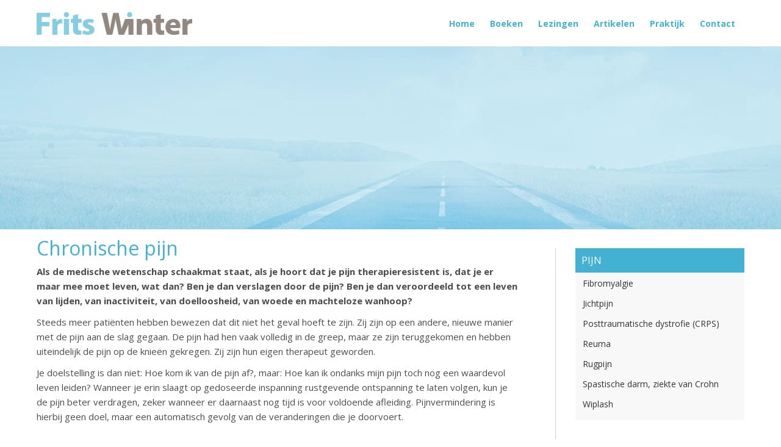

--- FILE ---
content_type: text/html; charset=utf-8
request_url: https://www.fritswinter.nl/pijn
body_size: 5879
content:
<!DOCTYPE html>
<!--[if IEMobile 7]><html class="iem7"  lang="nl" dir="ltr"><![endif]-->
<!--[if lte IE 6]><html class="lt-ie9 lt-ie8 lt-ie7"  lang="nl" dir="ltr"><![endif]-->
<!--[if (IE 7)&(!IEMobile)]><html class="lt-ie9 lt-ie8"  lang="nl" dir="ltr"><![endif]-->
<!--[if IE 8]><html class="lt-ie9"  lang="nl" dir="ltr"><![endif]-->
<!--[if (gte IE 9)|(gt IEMobile 7)]><!--><html  lang="nl" dir="ltr" prefix="og: http://ogp.me/ns# article: http://ogp.me/ns/article# book: http://ogp.me/ns/book# profile: http://ogp.me/ns/profile# video: http://ogp.me/ns/video# product: http://ogp.me/ns/product# content: http://purl.org/rss/1.0/modules/content/ dc: http://purl.org/dc/terms/ foaf: http://xmlns.com/foaf/0.1/ rdfs: http://www.w3.org/2000/01/rdf-schema# sioc: http://rdfs.org/sioc/ns# sioct: http://rdfs.org/sioc/types# skos: http://www.w3.org/2004/02/skos/core# xsd: http://www.w3.org/2001/XMLSchema#"><!--<![endif]-->

<head>
  <meta charset="utf-8" />
<script src="https://www.google.com/recaptcha/api.js?hl=nl" async="async" defer="defer"></script>
<link rel="shortcut icon" href="https://www.fritswinter.nl/sites/fritswinter.nl/files/favicon.png" type="image/png" />
<meta name="description" content="Als de medische wetenschap schaakmat staat, als je hoort dat je pijn therapieresistent is, dat je er maar mee moet leven, wat dan? Ben je dan verslagen door de pijn? Ben je dan veroordeeld tot een leven van lijden, van inactiviteit, van doelloosheid, van woede en machteloze wanhoop?" />
<meta name="generator" content="Drupal 7 (https://www.drupal.org)" />
<link rel="canonical" href="https://www.fritswinter.nl/pijn" />
<link rel="shortlink" href="https://www.fritswinter.nl/node/549" />
<meta property="og:site_name" content="Dr. Frits Winter" />
<meta property="og:type" content="article" />
<meta property="og:url" content="https://www.fritswinter.nl/pijn" />
<meta property="og:title" content="Informatie over pijn soorten en chronische pijn" />
<meta property="og:description" content="Als de medische wetenschap schaakmat staat, als je hoort dat je pijn therapieresistent is, dat je er maar mee moet leven, wat dan? Ben je dan verslagen door de pijn? Ben je dan veroordeeld tot een leven van lijden, van inactiviteit, van doelloosheid, van woede en machteloze wanhoop?" />
<meta property="og:updated_time" content="2016-07-12T16:54:58+02:00" />
<meta property="article:published_time" content="2016-07-12T15:31:51+02:00" />
<meta property="article:modified_time" content="2016-07-12T16:54:58+02:00" />
  <title>Informatie over pijn soorten en chronische pijn | Dr. Frits Winter</title>

      <meta name="MobileOptimized" content="width">
    <meta name="HandheldFriendly" content="true">
    <meta name="viewport" content="width=device-width">
    <meta http-equiv="cleartype" content="on">

  <link type="text/css" rel="stylesheet" href="https://www.fritswinter.nl/sites/fritswinter.nl/files/css/css_kShW4RPmRstZ3SpIC-ZvVGNFVAi0WEMuCnI0ZkYIaFw.css" media="all" />
<link type="text/css" rel="stylesheet" href="https://www.fritswinter.nl/sites/fritswinter.nl/files/css/css_J2yv_ZCuJbUBHiPlbLsshDAKmFJmjV4ipthSEKUYJ1Y.css" media="all" />
<link type="text/css" rel="stylesheet" href="https://www.fritswinter.nl/sites/fritswinter.nl/files/css/css_hl3vd6V8agNLCd_ehDn2zBa2JOVKvj6XHTa2aG48pd0.css" media="all" />
<link type="text/css" rel="stylesheet" href="https://www.fritswinter.nl/sites/fritswinter.nl/files/css/css_ZsNFnG9fsPmuqfofKRr3gzYq9UPSQ0cNrHIIJPWNtlE.css" media="all" />
  <script src="https://www.fritswinter.nl/sites/fritswinter.nl/files/js/js_gYWhuqN0Wsid8HOSk0yFzqMg-2NTv-xegwc2ACYMGws.js"></script>
<script src="https://www.fritswinter.nl/sites/fritswinter.nl/files/js/js_wV99qUAWlpxgNizhEeGRTK9VwfoEpNHCttdKMAEWk04.js"></script>
<script>(function(i,s,o,g,r,a,m){i["GoogleAnalyticsObject"]=r;i[r]=i[r]||function(){(i[r].q=i[r].q||[]).push(arguments)},i[r].l=1*new Date();a=s.createElement(o),m=s.getElementsByTagName(o)[0];a.async=1;a.src=g;m.parentNode.insertBefore(a,m)})(window,document,"script","//www.google-analytics.com/analytics.js","ga");ga("create", "UA-36997748-1", {"cookieDomain":"auto"});ga("send", "pageview");</script>
<script src="https://www.fritswinter.nl/sites/fritswinter.nl/files/js/js_zsU7pE_En9PuEzx00IjN_iCxIwgABAiEwJNkh1iTG9k.js"></script>
<script src="https://www.fritswinter.nl/sites/fritswinter.nl/files/js/js_U_N4g8DUyVNQurDz8LQGarAPShEwrC8HlOtP-xoDBdA.js"></script>
<script>jQuery.extend(Drupal.settings, {"basePath":"\/","pathPrefix":"","ajaxPageState":{"theme":"customer","theme_token":"gELsu3R-1jmlYhtCo6bEKZ7v5LD_it9U9uMsn4glTtk","js":{"sites\/all\/modules\/jquery_update\/replace\/jquery\/1.9\/jquery.min.js":1,"misc\/jquery-extend-3.4.0.js":1,"misc\/jquery.once.js":1,"misc\/drupal.js":1,"public:\/\/languages\/nl_mAjktktGLVXk_7UEH6kfgkqPB-llo9vPvy1EXCI4G0c.js":1,"sites\/all\/libraries\/colorbox\/jquery.colorbox.js":1,"sites\/all\/modules\/colorbox\/js\/colorbox.js":1,"sites\/all\/modules\/colorbox\/js\/colorbox_load.js":1,"sites\/all\/modules\/colorbox\/js\/colorbox_inline.js":1,"sites\/all\/modules\/captcha\/captcha.js":1,"sites\/all\/modules\/responsive_menus\/styles\/meanMenu\/jquery.meanmenu.min.js":1,"sites\/all\/modules\/responsive_menus\/styles\/meanMenu\/responsive_menus_mean_menu.js":1,"sites\/all\/modules\/google_analytics\/googleanalytics.js":1,"0":1,"sites\/all\/modules\/field_group\/field_group.js":1,"sites\/fritswinter.nl\/themes\/customer\/js\/scroll.js":1,"sites\/fritswinter.nl\/themes\/customer\/js\/scrolltop.js":1},"css":{"modules\/system\/system.base.css":1,"modules\/system\/system.menus.css":1,"modules\/system\/system.messages.css":1,"modules\/system\/system.theme.css":1,"modules\/comment\/comment.css":1,"sites\/all\/modules\/date\/date_api\/date.css":1,"modules\/field\/theme\/field.css":1,"modules\/node\/node.css":1,"modules\/search\/search.css":1,"modules\/user\/user.css":1,"sites\/all\/modules\/views\/css\/views.css":1,"sites\/all\/modules\/ckeditor\/css\/ckeditor.css":1,"sites\/all\/libraries\/colorbox\/example3\/colorbox.css":1,"sites\/all\/modules\/ctools\/css\/ctools.css":1,"sites\/all\/modules\/responsive_menus\/styles\/meanMenu\/meanmenu.min.css":1,"sites\/all\/themes\/zen\/system.menus.css":1,"sites\/fritswinter.nl\/themes\/customer\/css\/reset.css":1,"sites\/fritswinter.nl\/themes\/customer\/css\/customer.css":1}},"colorbox":{"opacity":"0.85","current":"{current} van {total}","previous":"\u00ab Vorige","next":"Volgende \u00bb","close":"Sluiten","maxWidth":"98%","maxHeight":"98%","fixed":true,"mobiledetect":true,"mobiledevicewidth":"480px"},"better_exposed_filters":{"views":{"cards":{"displays":{"block":{"filters":[]}}},"basispagina":{"displays":{"block":{"filters":[]}}},"blocknav":{"displays":{"block":{"filters":[]}}},"kolomblok":{"displays":{"block_2":{"filters":[]},"block_1":{"filters":[]},"block":{"filters":[]}}},"video":{"displays":{"block_2":{"filters":[]},"block_1":{"filters":[]},"block":{"filters":[]}}},"snippets_columnright":{"displays":{"block_2":{"filters":[]},"block_1":{"filters":[]},"block":{"filters":[]}}},"fotogalerij":{"displays":{"block":{"filters":[]}}},"medewerker":{"displays":{"block":{"filters":[]},"block_1":{"filters":[]}}},"medewerker_detail":{"displays":{"block":{"filters":[]}}},"klantreferentie":{"displays":{"block":{"filters":[]},"block_1":{"filters":[]}}}}},"responsive_menus":[{"selectors":"#block-system-main-menu","container":"body","trigger_txt":"\u003Cspan \/\u003E\u003Cspan \/\u003E\u003Cspan \/\u003E","close_txt":"X","close_size":"26px","position":"right","media_size":"767","show_children":"1","expand_children":"1","expand_txt":"+","contract_txt":"-","remove_attrs":"1","responsive_menus_style":"mean_menu"}],"googleanalytics":{"trackOutbound":1,"trackMailto":1,"trackDownload":1,"trackDownloadExtensions":"7z|aac|arc|arj|asf|asx|avi|bin|csv|doc(x|m)?|dot(x|m)?|exe|flv|gif|gz|gzip|hqx|jar|jpe?g|js|mp(2|3|4|e?g)|mov(ie)?|msi|msp|pdf|phps|png|ppt(x|m)?|pot(x|m)?|pps(x|m)?|ppam|sld(x|m)?|thmx|qtm?|ra(m|r)?|sea|sit|tar|tgz|torrent|txt|wav|wma|wmv|wpd|xls(x|m|b)?|xlt(x|m)|xlam|xml|z|zip","trackColorbox":1},"field_group":{"hidden":"full"},"urlIsAjaxTrusted":{"\/pijn":true}});</script>
      <!--[if lt IE 9]>
    <script src="/sites/all/themes/zen/js/html5-respond.js"></script>
    <![endif]-->
  </head>
<body class="html not-front not-logged-in one-sidebar sidebar-second page-node page-node- page-node-549 node-type-page section-pijn" >
      <p id="skip-link">
      <a href="#main-menu" class="element-invisible element-focusable">Jump to navigation</a>
    </p>
      
<div id="header">
	<div id="headerwrapper">
	
	 	      <a href="/" title="Home" rel="home" id="logo"><img src="https://www.fritswinter.nl/sites/fritswinter.nl/themes/customer/logo.png" alt="Home" /></a>
	    	    		  <div class="region region-navigation">
    <div id="block-system-main-menu" class="block block-system block-menu first last odd" role="navigation">

      
  <ul class="menu"><li class="menu__item is-leaf first leaf"><a href="/" title="" class="menu__link">Home</a></li>
<li class="menu__item is-expanded expanded"><a href="/boeken" class="menu__link">Boeken</a><ul class="menu"><li class="menu__item is-leaf first leaf"><a href="/boeken/brein_de_baas" class="menu__link">Brein de Baas</a></li>
<li class="menu__item is-leaf leaf"><a href="/boeken/de_angst_de_baas" class="menu__link">De Angst de Baas</a></li>
<li class="menu__item is-leaf leaf"><a href="/boeken/de_pijn_de_baas" class="menu__link">De Pijn de Baas</a></li>
<li class="menu__item is-leaf last leaf"><a href="/boeken/vermoeidheid_de_baas" class="menu__link">Vermoeidheid de baas</a></li>
</ul></li>
<li class="menu__item is-leaf leaf"><a href="/lezingen" class="menu__link">Lezingen</a></li>
<li class="menu__item is-leaf leaf"><a href="/artikelen" class="menu__link">Artikelen</a></li>
<li class="menu__item is-leaf leaf"><a href="/praktijk" class="menu__link">Praktijk</a></li>
<li class="menu__item is-leaf last leaf"><a href="/contact" class="menu__link">Contact</a></li>
</ul>
</div>
  </div>
	
       		</div>  
	</div>

<p id="back-top">
		<a href="#top"></a>
</p>
	   
	<div id="headerimage">
			
    </div>    
    	
    <div id="pagewrapper">	        	
     
	            			
    	<div id="content" class="column" role="main">

	       
	      	      	      	      
<div id="block-views-basispagina-block" class="block block-views first last odd">

      
  <div class="view view-basispagina view-id-basispagina view-display-id-block view-dom-id-acbb95dec408582384a496af4c9161fe">
        
  
  
      <div class="view-content">
        <div>
      
          <h1>Chronische pijn</h1>
    
          <p><strong>Als de medische wetenschap schaakmat staat, als je hoort dat je pijn therapieresistent is, dat je er maar mee moet leven, wat dan? Ben je dan verslagen door de pijn? Ben je dan veroordeeld tot een leven van lijden, van inactiviteit, van doelloosheid, van woede en machteloze wanhoop?</strong></p>
<p>Steeds meer pati&euml;nten hebben bewezen dat dit niet het geval hoeft te zijn. Zij zijn op een andere, nieuwe manier met de pijn aan de slag gegaan. De pijn had hen vaak volledig in de greep, maar ze zijn teruggekomen en hebben uiteindelijk de pijn op de knie&euml;n gekregen. Zij zijn hun eigen therapeut geworden.</p>
<p>Je doelstelling is dan niet: Hoe kom ik van de pijn af?, maar: Hoe kan ik ondanks mijn pijn toch nog een waardevol leven leiden? Wanneer je erin slaagt op gedoseerde inspanning rustgevende ontspanning te laten volgen, kun je de pijn beter verdragen, zeker wanneer er daarnaast nog tijd is voor voldoende afleiding. Pijnvermindering is hierbij geen doel, maar een automatisch gevolg van de veranderingen die je doorvoert.</p>
    </div>
    </div>
  
  
  
  
  
  
</div>
</div>
<article class="node-549 node node-page view-mode-full clearfix" about="/pijn" typeof="foaf:Document">

      <header>
                  <span property="dc:title" content="Informatie over pijn soorten en chronische pijn" class="rdf-meta element-hidden"></span><span property="sioc:num_replies" content="0" datatype="xsd:integer" class="rdf-meta element-hidden"></span>
      
          </header>
  
  
  
  
</article>
	      	      <div class="clearfix"> </div>
	    </div>
	   
	
	    	      <aside class="sidebar-right">
	           <section class="region region-sidebar-second column sidebar">
    <div id="block-menu-block-2" class="block block-menu-block first last odd" role="navigation">

        <h2 class="block__title block-title">Pijn</h2>
    
  <div class="menu-block-wrapper menu-block-2 menu-name-main-menu parent-mlid-0 menu-level-2">
  <ul class="menu"><li class="menu__item is-leaf first leaf menu-mlid-1448"><a href="/pijn/fibromyalgie" class="menu__link">Fibromyalgie</a></li>
<li class="menu__item is-leaf leaf menu-mlid-1449"><a href="/pijn/jichtpijn" class="menu__link">Jichtpijn</a></li>
<li class="menu__item is-leaf leaf menu-mlid-1446"><a href="/pijn/posttraumatische_dystrofie" class="menu__link">Posttraumatische dystrofie (CRPS)</a></li>
<li class="menu__item is-leaf leaf menu-mlid-1447"><a href="/pijn/reuma" class="menu__link">Reuma</a></li>
<li class="menu__item is-leaf leaf menu-mlid-1445"><a href="/pijn/rugpijn" class="menu__link">Rugpijn</a></li>
<li class="menu__item is-leaf leaf menu-mlid-1444"><a href="/pijn/spastische_darm_ziekte_van_crohn" class="menu__link">Spastische darm, ziekte van Crohn</a></li>
<li class="menu__item is-leaf last leaf menu-mlid-1443"><a href="/pijn/wiplash" class="menu__link">Wiplash</a></li>
</ul></div>

</div>
  </section>
	      </aside><!-- /.sidebars -->
	    
    <br clear="all"/>
    </div>    
	
	<div id="footer1">
		<div id="footerwrapper">
			<div class="breadcrumbs"> <nav class="breadcrumb" role="navigation"><h2 class="element-invisible">U bent hier</h2><ol><li><a href="/">Home</a> » </li><li>Informatie over pijn soorten en chronische pijn</li></ol></nav></div>  
   			<div class="footer1links">        	
  <div class="region region-fatfooter">
    <div id="block-block-24" class="block block-block first odd">

        <h2 class="block__title block-title">Boeken</h2>
    
  <ul>
<li><a href="/boeken/de_pijn_de_baas">De Pijn de Baas</a></li>
<li><a href="/boeken/vermoeidheid_de_baas">Vermoeidheid de Baas</a></li>
<li><a href="/boeken/de_angst_de_baas">De Angst de Baas</a></li>
<li><a href="/boeken/brein_de_baas">Brein de Baas</a></li>
</ul>

</div>
<div id="block-block-30" class="block block-block even">

        <h2 class="block__title block-title">Pijn</h2>
    
  <ul>
<li><a href="/pijn/jichtpijn">Jicht</a></li>
<li><a href="/pijn/fibromyalgie">Fibromyalgie</a></li>
<li><a href="/pijn/reuma">Reuma</a></li>
<li><a href="/pijn/posttraumatische_dystrofie">Posttraumatische dystrofie</a></li>
<li><a href="/pijn/rugpijn">Rugpijn</a></li>
<li><a href="/pijn/spastische_darm_ziekte_van_crohn">Spastische darmziekte van Crohn</a></li>
<li><a href="/pijn/wiplash">Wiplash</a></li>
</ul>

</div>
<div id="block-block-29" class="block block-block odd">

        <h2 class="block__title block-title">Angst</h2>
    
  <ul>
<li><a href="/angst/hyperventileren">Hyperventileren</a></li>
<li><a href="/angst/watervrees">Watervrees</a></li>
<li><a href="/angst/spreekangst">Spreekangst</a></li>
<li><a href="/angst/hoogtevrees">Hoogtevrees</a></li>
<li><a href="/angst/auto_angst">Auto-angst</a></li>
<li><a href="/angst/straatvrees">Straat- en pleinvrees</a></li>
<li><a href="/angst/angst_om_op_een_druk_terras_te_gaan_zitten">Op een druk terras gaan zitten</a></li>
<li><a href="/angst/blozen_tremoren_eetstoornissen">Blozen, tremoren, eetproblemen</a></li>
<li><a href="/angst/ziekte_angst">Ziekte angst</a></li>
<li><a href="/angst/smetvrees">Smetvrees</a></li>
<li><a href="/angst/angst_voor_ongedierte">Angst voor ongedierte</a></li>
<li><a href="/angst/angst_voor_donker">Angst voor donker</a></li>
<li><a href="/angst/angst_voor_jezelf">Angst voor jezelf</a></li>
<li><a href="/angst/dwanghandelingen">Dwanghandelingen</a></li>
<li><a href="/angst/dwanggedachten">Dwanggedachten</a></li>
</ul>

</div>
<div id="block-block-40" class="block block-block last even">

        <h2 class="block__title block-title">Contactgegevens</h2>
    
  <ul>
<li>Dr Frits Winter</li>
<li>Brouwerijstraat 188</li>
<li>7523 XE Enschede</li>
<li><a href="mailto:info@fritswinter.nl">info@fritswinter.nl</a></li>
<li>Tel: 06 519 86 754&nbsp; &nbsp;</li>
</ul>

</div>
  </div>
    
    		</div>
		</div>		
	</div>
	
	<div id="footer1b">  <div class="region region-footer1b">
    <div id="block-search-form" class="block block-search first odd" role="search">

      
  <form onsubmit="if(this.search_block_form.value==&#039;&#039;){ this.search_block_form.value==&#039;&#039;; return false; }" action="/pijn" method="post" id="search-block-form" accept-charset="UTF-8"><div><div class="container-inline">
      <h2 class="element-invisible">Zoekveld</h2>
    <div class="form-item form-type-textfield form-item-search-block-form">
  <label class="element-invisible" for="edit-search-block-form--2">Zoeken </label>
 <input title="Geef de woorden op waarnaar u wilt zoeken." onblur="if (this.value == &#039;&#039;) {this.value = &#039;&#039;;}" onfocus="if (this.value == &#039;&#039;) {this.value = &#039;&#039;;}" type="text" id="edit-search-block-form--2" name="search_block_form" value="" size="15" maxlength="128" class="form-text" />
</div>
<div class="captcha"><input type="hidden" name="captcha_sid" value="968773" />
<input type="hidden" name="captcha_token" value="a97de0eec835ad2d025388e9283b285b" />
<input type="hidden" name="captcha_response" value="Google no captcha" />
<div class="g-recaptcha" data-sitekey="6Lf0AbsZAAAAAGGvugZUvVj8Shb8Ep0h59MciAu4" data-theme="light" data-type="image"></div></div><div class="form-actions form-wrapper" id="edit-actions"><input type="submit" id="edit-submit" name="op" value="Zoeken" class="form-submit" /></div><input type="hidden" name="form_build_id" value="form-Jx1M64JHGpBjMcQY1_9DO3hpgpnmEoWs4Kv6bvmvd_g" />
<input type="hidden" name="form_id" value="search_block_form" />
</div>
</div></form>
</div>
<div id="block-block-45" class="block block-block last even">

      
  <div class="footerphone">06 519 86 754     </div>
<div class="footeradd">Brouwerijstraat 188 - 7523XE Enschede</div>

</div>
  </div>
</div>
	
    <div id="footer2">
    <div id="footer2wrapper">
    		  <div class="region region-footer2">
    <div id="block-block-42" class="block block-block first last odd">

      
  <ul>
	<li><a href="/disclaimer">Voorwaarden</a></li>
<li><a href="/praktijk">Praktijk</a></li>
	<li><a href="/contact">Contact</a></li>
</ul>

</div>
  </div>
	
    		
    	</div>
    </div>   
  </body>
</html>


--- FILE ---
content_type: text/html; charset=utf-8
request_url: https://www.google.com/recaptcha/api2/anchor?ar=1&k=6Lf0AbsZAAAAAGGvugZUvVj8Shb8Ep0h59MciAu4&co=aHR0cHM6Ly93d3cuZnJpdHN3aW50ZXIubmw6NDQz&hl=nl&type=image&v=PoyoqOPhxBO7pBk68S4YbpHZ&theme=light&size=normal&anchor-ms=20000&execute-ms=30000&cb=a108beayzy0e
body_size: 49669
content:
<!DOCTYPE HTML><html dir="ltr" lang="nl"><head><meta http-equiv="Content-Type" content="text/html; charset=UTF-8">
<meta http-equiv="X-UA-Compatible" content="IE=edge">
<title>reCAPTCHA</title>
<style type="text/css">
/* cyrillic-ext */
@font-face {
  font-family: 'Roboto';
  font-style: normal;
  font-weight: 400;
  font-stretch: 100%;
  src: url(//fonts.gstatic.com/s/roboto/v48/KFO7CnqEu92Fr1ME7kSn66aGLdTylUAMa3GUBHMdazTgWw.woff2) format('woff2');
  unicode-range: U+0460-052F, U+1C80-1C8A, U+20B4, U+2DE0-2DFF, U+A640-A69F, U+FE2E-FE2F;
}
/* cyrillic */
@font-face {
  font-family: 'Roboto';
  font-style: normal;
  font-weight: 400;
  font-stretch: 100%;
  src: url(//fonts.gstatic.com/s/roboto/v48/KFO7CnqEu92Fr1ME7kSn66aGLdTylUAMa3iUBHMdazTgWw.woff2) format('woff2');
  unicode-range: U+0301, U+0400-045F, U+0490-0491, U+04B0-04B1, U+2116;
}
/* greek-ext */
@font-face {
  font-family: 'Roboto';
  font-style: normal;
  font-weight: 400;
  font-stretch: 100%;
  src: url(//fonts.gstatic.com/s/roboto/v48/KFO7CnqEu92Fr1ME7kSn66aGLdTylUAMa3CUBHMdazTgWw.woff2) format('woff2');
  unicode-range: U+1F00-1FFF;
}
/* greek */
@font-face {
  font-family: 'Roboto';
  font-style: normal;
  font-weight: 400;
  font-stretch: 100%;
  src: url(//fonts.gstatic.com/s/roboto/v48/KFO7CnqEu92Fr1ME7kSn66aGLdTylUAMa3-UBHMdazTgWw.woff2) format('woff2');
  unicode-range: U+0370-0377, U+037A-037F, U+0384-038A, U+038C, U+038E-03A1, U+03A3-03FF;
}
/* math */
@font-face {
  font-family: 'Roboto';
  font-style: normal;
  font-weight: 400;
  font-stretch: 100%;
  src: url(//fonts.gstatic.com/s/roboto/v48/KFO7CnqEu92Fr1ME7kSn66aGLdTylUAMawCUBHMdazTgWw.woff2) format('woff2');
  unicode-range: U+0302-0303, U+0305, U+0307-0308, U+0310, U+0312, U+0315, U+031A, U+0326-0327, U+032C, U+032F-0330, U+0332-0333, U+0338, U+033A, U+0346, U+034D, U+0391-03A1, U+03A3-03A9, U+03B1-03C9, U+03D1, U+03D5-03D6, U+03F0-03F1, U+03F4-03F5, U+2016-2017, U+2034-2038, U+203C, U+2040, U+2043, U+2047, U+2050, U+2057, U+205F, U+2070-2071, U+2074-208E, U+2090-209C, U+20D0-20DC, U+20E1, U+20E5-20EF, U+2100-2112, U+2114-2115, U+2117-2121, U+2123-214F, U+2190, U+2192, U+2194-21AE, U+21B0-21E5, U+21F1-21F2, U+21F4-2211, U+2213-2214, U+2216-22FF, U+2308-230B, U+2310, U+2319, U+231C-2321, U+2336-237A, U+237C, U+2395, U+239B-23B7, U+23D0, U+23DC-23E1, U+2474-2475, U+25AF, U+25B3, U+25B7, U+25BD, U+25C1, U+25CA, U+25CC, U+25FB, U+266D-266F, U+27C0-27FF, U+2900-2AFF, U+2B0E-2B11, U+2B30-2B4C, U+2BFE, U+3030, U+FF5B, U+FF5D, U+1D400-1D7FF, U+1EE00-1EEFF;
}
/* symbols */
@font-face {
  font-family: 'Roboto';
  font-style: normal;
  font-weight: 400;
  font-stretch: 100%;
  src: url(//fonts.gstatic.com/s/roboto/v48/KFO7CnqEu92Fr1ME7kSn66aGLdTylUAMaxKUBHMdazTgWw.woff2) format('woff2');
  unicode-range: U+0001-000C, U+000E-001F, U+007F-009F, U+20DD-20E0, U+20E2-20E4, U+2150-218F, U+2190, U+2192, U+2194-2199, U+21AF, U+21E6-21F0, U+21F3, U+2218-2219, U+2299, U+22C4-22C6, U+2300-243F, U+2440-244A, U+2460-24FF, U+25A0-27BF, U+2800-28FF, U+2921-2922, U+2981, U+29BF, U+29EB, U+2B00-2BFF, U+4DC0-4DFF, U+FFF9-FFFB, U+10140-1018E, U+10190-1019C, U+101A0, U+101D0-101FD, U+102E0-102FB, U+10E60-10E7E, U+1D2C0-1D2D3, U+1D2E0-1D37F, U+1F000-1F0FF, U+1F100-1F1AD, U+1F1E6-1F1FF, U+1F30D-1F30F, U+1F315, U+1F31C, U+1F31E, U+1F320-1F32C, U+1F336, U+1F378, U+1F37D, U+1F382, U+1F393-1F39F, U+1F3A7-1F3A8, U+1F3AC-1F3AF, U+1F3C2, U+1F3C4-1F3C6, U+1F3CA-1F3CE, U+1F3D4-1F3E0, U+1F3ED, U+1F3F1-1F3F3, U+1F3F5-1F3F7, U+1F408, U+1F415, U+1F41F, U+1F426, U+1F43F, U+1F441-1F442, U+1F444, U+1F446-1F449, U+1F44C-1F44E, U+1F453, U+1F46A, U+1F47D, U+1F4A3, U+1F4B0, U+1F4B3, U+1F4B9, U+1F4BB, U+1F4BF, U+1F4C8-1F4CB, U+1F4D6, U+1F4DA, U+1F4DF, U+1F4E3-1F4E6, U+1F4EA-1F4ED, U+1F4F7, U+1F4F9-1F4FB, U+1F4FD-1F4FE, U+1F503, U+1F507-1F50B, U+1F50D, U+1F512-1F513, U+1F53E-1F54A, U+1F54F-1F5FA, U+1F610, U+1F650-1F67F, U+1F687, U+1F68D, U+1F691, U+1F694, U+1F698, U+1F6AD, U+1F6B2, U+1F6B9-1F6BA, U+1F6BC, U+1F6C6-1F6CF, U+1F6D3-1F6D7, U+1F6E0-1F6EA, U+1F6F0-1F6F3, U+1F6F7-1F6FC, U+1F700-1F7FF, U+1F800-1F80B, U+1F810-1F847, U+1F850-1F859, U+1F860-1F887, U+1F890-1F8AD, U+1F8B0-1F8BB, U+1F8C0-1F8C1, U+1F900-1F90B, U+1F93B, U+1F946, U+1F984, U+1F996, U+1F9E9, U+1FA00-1FA6F, U+1FA70-1FA7C, U+1FA80-1FA89, U+1FA8F-1FAC6, U+1FACE-1FADC, U+1FADF-1FAE9, U+1FAF0-1FAF8, U+1FB00-1FBFF;
}
/* vietnamese */
@font-face {
  font-family: 'Roboto';
  font-style: normal;
  font-weight: 400;
  font-stretch: 100%;
  src: url(//fonts.gstatic.com/s/roboto/v48/KFO7CnqEu92Fr1ME7kSn66aGLdTylUAMa3OUBHMdazTgWw.woff2) format('woff2');
  unicode-range: U+0102-0103, U+0110-0111, U+0128-0129, U+0168-0169, U+01A0-01A1, U+01AF-01B0, U+0300-0301, U+0303-0304, U+0308-0309, U+0323, U+0329, U+1EA0-1EF9, U+20AB;
}
/* latin-ext */
@font-face {
  font-family: 'Roboto';
  font-style: normal;
  font-weight: 400;
  font-stretch: 100%;
  src: url(//fonts.gstatic.com/s/roboto/v48/KFO7CnqEu92Fr1ME7kSn66aGLdTylUAMa3KUBHMdazTgWw.woff2) format('woff2');
  unicode-range: U+0100-02BA, U+02BD-02C5, U+02C7-02CC, U+02CE-02D7, U+02DD-02FF, U+0304, U+0308, U+0329, U+1D00-1DBF, U+1E00-1E9F, U+1EF2-1EFF, U+2020, U+20A0-20AB, U+20AD-20C0, U+2113, U+2C60-2C7F, U+A720-A7FF;
}
/* latin */
@font-face {
  font-family: 'Roboto';
  font-style: normal;
  font-weight: 400;
  font-stretch: 100%;
  src: url(//fonts.gstatic.com/s/roboto/v48/KFO7CnqEu92Fr1ME7kSn66aGLdTylUAMa3yUBHMdazQ.woff2) format('woff2');
  unicode-range: U+0000-00FF, U+0131, U+0152-0153, U+02BB-02BC, U+02C6, U+02DA, U+02DC, U+0304, U+0308, U+0329, U+2000-206F, U+20AC, U+2122, U+2191, U+2193, U+2212, U+2215, U+FEFF, U+FFFD;
}
/* cyrillic-ext */
@font-face {
  font-family: 'Roboto';
  font-style: normal;
  font-weight: 500;
  font-stretch: 100%;
  src: url(//fonts.gstatic.com/s/roboto/v48/KFO7CnqEu92Fr1ME7kSn66aGLdTylUAMa3GUBHMdazTgWw.woff2) format('woff2');
  unicode-range: U+0460-052F, U+1C80-1C8A, U+20B4, U+2DE0-2DFF, U+A640-A69F, U+FE2E-FE2F;
}
/* cyrillic */
@font-face {
  font-family: 'Roboto';
  font-style: normal;
  font-weight: 500;
  font-stretch: 100%;
  src: url(//fonts.gstatic.com/s/roboto/v48/KFO7CnqEu92Fr1ME7kSn66aGLdTylUAMa3iUBHMdazTgWw.woff2) format('woff2');
  unicode-range: U+0301, U+0400-045F, U+0490-0491, U+04B0-04B1, U+2116;
}
/* greek-ext */
@font-face {
  font-family: 'Roboto';
  font-style: normal;
  font-weight: 500;
  font-stretch: 100%;
  src: url(//fonts.gstatic.com/s/roboto/v48/KFO7CnqEu92Fr1ME7kSn66aGLdTylUAMa3CUBHMdazTgWw.woff2) format('woff2');
  unicode-range: U+1F00-1FFF;
}
/* greek */
@font-face {
  font-family: 'Roboto';
  font-style: normal;
  font-weight: 500;
  font-stretch: 100%;
  src: url(//fonts.gstatic.com/s/roboto/v48/KFO7CnqEu92Fr1ME7kSn66aGLdTylUAMa3-UBHMdazTgWw.woff2) format('woff2');
  unicode-range: U+0370-0377, U+037A-037F, U+0384-038A, U+038C, U+038E-03A1, U+03A3-03FF;
}
/* math */
@font-face {
  font-family: 'Roboto';
  font-style: normal;
  font-weight: 500;
  font-stretch: 100%;
  src: url(//fonts.gstatic.com/s/roboto/v48/KFO7CnqEu92Fr1ME7kSn66aGLdTylUAMawCUBHMdazTgWw.woff2) format('woff2');
  unicode-range: U+0302-0303, U+0305, U+0307-0308, U+0310, U+0312, U+0315, U+031A, U+0326-0327, U+032C, U+032F-0330, U+0332-0333, U+0338, U+033A, U+0346, U+034D, U+0391-03A1, U+03A3-03A9, U+03B1-03C9, U+03D1, U+03D5-03D6, U+03F0-03F1, U+03F4-03F5, U+2016-2017, U+2034-2038, U+203C, U+2040, U+2043, U+2047, U+2050, U+2057, U+205F, U+2070-2071, U+2074-208E, U+2090-209C, U+20D0-20DC, U+20E1, U+20E5-20EF, U+2100-2112, U+2114-2115, U+2117-2121, U+2123-214F, U+2190, U+2192, U+2194-21AE, U+21B0-21E5, U+21F1-21F2, U+21F4-2211, U+2213-2214, U+2216-22FF, U+2308-230B, U+2310, U+2319, U+231C-2321, U+2336-237A, U+237C, U+2395, U+239B-23B7, U+23D0, U+23DC-23E1, U+2474-2475, U+25AF, U+25B3, U+25B7, U+25BD, U+25C1, U+25CA, U+25CC, U+25FB, U+266D-266F, U+27C0-27FF, U+2900-2AFF, U+2B0E-2B11, U+2B30-2B4C, U+2BFE, U+3030, U+FF5B, U+FF5D, U+1D400-1D7FF, U+1EE00-1EEFF;
}
/* symbols */
@font-face {
  font-family: 'Roboto';
  font-style: normal;
  font-weight: 500;
  font-stretch: 100%;
  src: url(//fonts.gstatic.com/s/roboto/v48/KFO7CnqEu92Fr1ME7kSn66aGLdTylUAMaxKUBHMdazTgWw.woff2) format('woff2');
  unicode-range: U+0001-000C, U+000E-001F, U+007F-009F, U+20DD-20E0, U+20E2-20E4, U+2150-218F, U+2190, U+2192, U+2194-2199, U+21AF, U+21E6-21F0, U+21F3, U+2218-2219, U+2299, U+22C4-22C6, U+2300-243F, U+2440-244A, U+2460-24FF, U+25A0-27BF, U+2800-28FF, U+2921-2922, U+2981, U+29BF, U+29EB, U+2B00-2BFF, U+4DC0-4DFF, U+FFF9-FFFB, U+10140-1018E, U+10190-1019C, U+101A0, U+101D0-101FD, U+102E0-102FB, U+10E60-10E7E, U+1D2C0-1D2D3, U+1D2E0-1D37F, U+1F000-1F0FF, U+1F100-1F1AD, U+1F1E6-1F1FF, U+1F30D-1F30F, U+1F315, U+1F31C, U+1F31E, U+1F320-1F32C, U+1F336, U+1F378, U+1F37D, U+1F382, U+1F393-1F39F, U+1F3A7-1F3A8, U+1F3AC-1F3AF, U+1F3C2, U+1F3C4-1F3C6, U+1F3CA-1F3CE, U+1F3D4-1F3E0, U+1F3ED, U+1F3F1-1F3F3, U+1F3F5-1F3F7, U+1F408, U+1F415, U+1F41F, U+1F426, U+1F43F, U+1F441-1F442, U+1F444, U+1F446-1F449, U+1F44C-1F44E, U+1F453, U+1F46A, U+1F47D, U+1F4A3, U+1F4B0, U+1F4B3, U+1F4B9, U+1F4BB, U+1F4BF, U+1F4C8-1F4CB, U+1F4D6, U+1F4DA, U+1F4DF, U+1F4E3-1F4E6, U+1F4EA-1F4ED, U+1F4F7, U+1F4F9-1F4FB, U+1F4FD-1F4FE, U+1F503, U+1F507-1F50B, U+1F50D, U+1F512-1F513, U+1F53E-1F54A, U+1F54F-1F5FA, U+1F610, U+1F650-1F67F, U+1F687, U+1F68D, U+1F691, U+1F694, U+1F698, U+1F6AD, U+1F6B2, U+1F6B9-1F6BA, U+1F6BC, U+1F6C6-1F6CF, U+1F6D3-1F6D7, U+1F6E0-1F6EA, U+1F6F0-1F6F3, U+1F6F7-1F6FC, U+1F700-1F7FF, U+1F800-1F80B, U+1F810-1F847, U+1F850-1F859, U+1F860-1F887, U+1F890-1F8AD, U+1F8B0-1F8BB, U+1F8C0-1F8C1, U+1F900-1F90B, U+1F93B, U+1F946, U+1F984, U+1F996, U+1F9E9, U+1FA00-1FA6F, U+1FA70-1FA7C, U+1FA80-1FA89, U+1FA8F-1FAC6, U+1FACE-1FADC, U+1FADF-1FAE9, U+1FAF0-1FAF8, U+1FB00-1FBFF;
}
/* vietnamese */
@font-face {
  font-family: 'Roboto';
  font-style: normal;
  font-weight: 500;
  font-stretch: 100%;
  src: url(//fonts.gstatic.com/s/roboto/v48/KFO7CnqEu92Fr1ME7kSn66aGLdTylUAMa3OUBHMdazTgWw.woff2) format('woff2');
  unicode-range: U+0102-0103, U+0110-0111, U+0128-0129, U+0168-0169, U+01A0-01A1, U+01AF-01B0, U+0300-0301, U+0303-0304, U+0308-0309, U+0323, U+0329, U+1EA0-1EF9, U+20AB;
}
/* latin-ext */
@font-face {
  font-family: 'Roboto';
  font-style: normal;
  font-weight: 500;
  font-stretch: 100%;
  src: url(//fonts.gstatic.com/s/roboto/v48/KFO7CnqEu92Fr1ME7kSn66aGLdTylUAMa3KUBHMdazTgWw.woff2) format('woff2');
  unicode-range: U+0100-02BA, U+02BD-02C5, U+02C7-02CC, U+02CE-02D7, U+02DD-02FF, U+0304, U+0308, U+0329, U+1D00-1DBF, U+1E00-1E9F, U+1EF2-1EFF, U+2020, U+20A0-20AB, U+20AD-20C0, U+2113, U+2C60-2C7F, U+A720-A7FF;
}
/* latin */
@font-face {
  font-family: 'Roboto';
  font-style: normal;
  font-weight: 500;
  font-stretch: 100%;
  src: url(//fonts.gstatic.com/s/roboto/v48/KFO7CnqEu92Fr1ME7kSn66aGLdTylUAMa3yUBHMdazQ.woff2) format('woff2');
  unicode-range: U+0000-00FF, U+0131, U+0152-0153, U+02BB-02BC, U+02C6, U+02DA, U+02DC, U+0304, U+0308, U+0329, U+2000-206F, U+20AC, U+2122, U+2191, U+2193, U+2212, U+2215, U+FEFF, U+FFFD;
}
/* cyrillic-ext */
@font-face {
  font-family: 'Roboto';
  font-style: normal;
  font-weight: 900;
  font-stretch: 100%;
  src: url(//fonts.gstatic.com/s/roboto/v48/KFO7CnqEu92Fr1ME7kSn66aGLdTylUAMa3GUBHMdazTgWw.woff2) format('woff2');
  unicode-range: U+0460-052F, U+1C80-1C8A, U+20B4, U+2DE0-2DFF, U+A640-A69F, U+FE2E-FE2F;
}
/* cyrillic */
@font-face {
  font-family: 'Roboto';
  font-style: normal;
  font-weight: 900;
  font-stretch: 100%;
  src: url(//fonts.gstatic.com/s/roboto/v48/KFO7CnqEu92Fr1ME7kSn66aGLdTylUAMa3iUBHMdazTgWw.woff2) format('woff2');
  unicode-range: U+0301, U+0400-045F, U+0490-0491, U+04B0-04B1, U+2116;
}
/* greek-ext */
@font-face {
  font-family: 'Roboto';
  font-style: normal;
  font-weight: 900;
  font-stretch: 100%;
  src: url(//fonts.gstatic.com/s/roboto/v48/KFO7CnqEu92Fr1ME7kSn66aGLdTylUAMa3CUBHMdazTgWw.woff2) format('woff2');
  unicode-range: U+1F00-1FFF;
}
/* greek */
@font-face {
  font-family: 'Roboto';
  font-style: normal;
  font-weight: 900;
  font-stretch: 100%;
  src: url(//fonts.gstatic.com/s/roboto/v48/KFO7CnqEu92Fr1ME7kSn66aGLdTylUAMa3-UBHMdazTgWw.woff2) format('woff2');
  unicode-range: U+0370-0377, U+037A-037F, U+0384-038A, U+038C, U+038E-03A1, U+03A3-03FF;
}
/* math */
@font-face {
  font-family: 'Roboto';
  font-style: normal;
  font-weight: 900;
  font-stretch: 100%;
  src: url(//fonts.gstatic.com/s/roboto/v48/KFO7CnqEu92Fr1ME7kSn66aGLdTylUAMawCUBHMdazTgWw.woff2) format('woff2');
  unicode-range: U+0302-0303, U+0305, U+0307-0308, U+0310, U+0312, U+0315, U+031A, U+0326-0327, U+032C, U+032F-0330, U+0332-0333, U+0338, U+033A, U+0346, U+034D, U+0391-03A1, U+03A3-03A9, U+03B1-03C9, U+03D1, U+03D5-03D6, U+03F0-03F1, U+03F4-03F5, U+2016-2017, U+2034-2038, U+203C, U+2040, U+2043, U+2047, U+2050, U+2057, U+205F, U+2070-2071, U+2074-208E, U+2090-209C, U+20D0-20DC, U+20E1, U+20E5-20EF, U+2100-2112, U+2114-2115, U+2117-2121, U+2123-214F, U+2190, U+2192, U+2194-21AE, U+21B0-21E5, U+21F1-21F2, U+21F4-2211, U+2213-2214, U+2216-22FF, U+2308-230B, U+2310, U+2319, U+231C-2321, U+2336-237A, U+237C, U+2395, U+239B-23B7, U+23D0, U+23DC-23E1, U+2474-2475, U+25AF, U+25B3, U+25B7, U+25BD, U+25C1, U+25CA, U+25CC, U+25FB, U+266D-266F, U+27C0-27FF, U+2900-2AFF, U+2B0E-2B11, U+2B30-2B4C, U+2BFE, U+3030, U+FF5B, U+FF5D, U+1D400-1D7FF, U+1EE00-1EEFF;
}
/* symbols */
@font-face {
  font-family: 'Roboto';
  font-style: normal;
  font-weight: 900;
  font-stretch: 100%;
  src: url(//fonts.gstatic.com/s/roboto/v48/KFO7CnqEu92Fr1ME7kSn66aGLdTylUAMaxKUBHMdazTgWw.woff2) format('woff2');
  unicode-range: U+0001-000C, U+000E-001F, U+007F-009F, U+20DD-20E0, U+20E2-20E4, U+2150-218F, U+2190, U+2192, U+2194-2199, U+21AF, U+21E6-21F0, U+21F3, U+2218-2219, U+2299, U+22C4-22C6, U+2300-243F, U+2440-244A, U+2460-24FF, U+25A0-27BF, U+2800-28FF, U+2921-2922, U+2981, U+29BF, U+29EB, U+2B00-2BFF, U+4DC0-4DFF, U+FFF9-FFFB, U+10140-1018E, U+10190-1019C, U+101A0, U+101D0-101FD, U+102E0-102FB, U+10E60-10E7E, U+1D2C0-1D2D3, U+1D2E0-1D37F, U+1F000-1F0FF, U+1F100-1F1AD, U+1F1E6-1F1FF, U+1F30D-1F30F, U+1F315, U+1F31C, U+1F31E, U+1F320-1F32C, U+1F336, U+1F378, U+1F37D, U+1F382, U+1F393-1F39F, U+1F3A7-1F3A8, U+1F3AC-1F3AF, U+1F3C2, U+1F3C4-1F3C6, U+1F3CA-1F3CE, U+1F3D4-1F3E0, U+1F3ED, U+1F3F1-1F3F3, U+1F3F5-1F3F7, U+1F408, U+1F415, U+1F41F, U+1F426, U+1F43F, U+1F441-1F442, U+1F444, U+1F446-1F449, U+1F44C-1F44E, U+1F453, U+1F46A, U+1F47D, U+1F4A3, U+1F4B0, U+1F4B3, U+1F4B9, U+1F4BB, U+1F4BF, U+1F4C8-1F4CB, U+1F4D6, U+1F4DA, U+1F4DF, U+1F4E3-1F4E6, U+1F4EA-1F4ED, U+1F4F7, U+1F4F9-1F4FB, U+1F4FD-1F4FE, U+1F503, U+1F507-1F50B, U+1F50D, U+1F512-1F513, U+1F53E-1F54A, U+1F54F-1F5FA, U+1F610, U+1F650-1F67F, U+1F687, U+1F68D, U+1F691, U+1F694, U+1F698, U+1F6AD, U+1F6B2, U+1F6B9-1F6BA, U+1F6BC, U+1F6C6-1F6CF, U+1F6D3-1F6D7, U+1F6E0-1F6EA, U+1F6F0-1F6F3, U+1F6F7-1F6FC, U+1F700-1F7FF, U+1F800-1F80B, U+1F810-1F847, U+1F850-1F859, U+1F860-1F887, U+1F890-1F8AD, U+1F8B0-1F8BB, U+1F8C0-1F8C1, U+1F900-1F90B, U+1F93B, U+1F946, U+1F984, U+1F996, U+1F9E9, U+1FA00-1FA6F, U+1FA70-1FA7C, U+1FA80-1FA89, U+1FA8F-1FAC6, U+1FACE-1FADC, U+1FADF-1FAE9, U+1FAF0-1FAF8, U+1FB00-1FBFF;
}
/* vietnamese */
@font-face {
  font-family: 'Roboto';
  font-style: normal;
  font-weight: 900;
  font-stretch: 100%;
  src: url(//fonts.gstatic.com/s/roboto/v48/KFO7CnqEu92Fr1ME7kSn66aGLdTylUAMa3OUBHMdazTgWw.woff2) format('woff2');
  unicode-range: U+0102-0103, U+0110-0111, U+0128-0129, U+0168-0169, U+01A0-01A1, U+01AF-01B0, U+0300-0301, U+0303-0304, U+0308-0309, U+0323, U+0329, U+1EA0-1EF9, U+20AB;
}
/* latin-ext */
@font-face {
  font-family: 'Roboto';
  font-style: normal;
  font-weight: 900;
  font-stretch: 100%;
  src: url(//fonts.gstatic.com/s/roboto/v48/KFO7CnqEu92Fr1ME7kSn66aGLdTylUAMa3KUBHMdazTgWw.woff2) format('woff2');
  unicode-range: U+0100-02BA, U+02BD-02C5, U+02C7-02CC, U+02CE-02D7, U+02DD-02FF, U+0304, U+0308, U+0329, U+1D00-1DBF, U+1E00-1E9F, U+1EF2-1EFF, U+2020, U+20A0-20AB, U+20AD-20C0, U+2113, U+2C60-2C7F, U+A720-A7FF;
}
/* latin */
@font-face {
  font-family: 'Roboto';
  font-style: normal;
  font-weight: 900;
  font-stretch: 100%;
  src: url(//fonts.gstatic.com/s/roboto/v48/KFO7CnqEu92Fr1ME7kSn66aGLdTylUAMa3yUBHMdazQ.woff2) format('woff2');
  unicode-range: U+0000-00FF, U+0131, U+0152-0153, U+02BB-02BC, U+02C6, U+02DA, U+02DC, U+0304, U+0308, U+0329, U+2000-206F, U+20AC, U+2122, U+2191, U+2193, U+2212, U+2215, U+FEFF, U+FFFD;
}

</style>
<link rel="stylesheet" type="text/css" href="https://www.gstatic.com/recaptcha/releases/PoyoqOPhxBO7pBk68S4YbpHZ/styles__ltr.css">
<script nonce="aU6erqrZE4d5gf9I8cq76Q" type="text/javascript">window['__recaptcha_api'] = 'https://www.google.com/recaptcha/api2/';</script>
<script type="text/javascript" src="https://www.gstatic.com/recaptcha/releases/PoyoqOPhxBO7pBk68S4YbpHZ/recaptcha__nl.js" nonce="aU6erqrZE4d5gf9I8cq76Q">
      
    </script></head>
<body><div id="rc-anchor-alert" class="rc-anchor-alert"></div>
<input type="hidden" id="recaptcha-token" value="[base64]">
<script type="text/javascript" nonce="aU6erqrZE4d5gf9I8cq76Q">
      recaptcha.anchor.Main.init("[\x22ainput\x22,[\x22bgdata\x22,\x22\x22,\[base64]/[base64]/[base64]/bmV3IHJbeF0oY1swXSk6RT09Mj9uZXcgclt4XShjWzBdLGNbMV0pOkU9PTM/bmV3IHJbeF0oY1swXSxjWzFdLGNbMl0pOkU9PTQ/[base64]/[base64]/[base64]/[base64]/[base64]/[base64]/[base64]/[base64]\x22,\[base64]\x22,\x22wrVvei0ow4wuw4zDmcOIC8Obw7XCphDDg2MIWlHDpsK+NDt/w4XCrTfCgMK1woQBdQvDmMO8AXPCr8O1P2Q/fcKTW8Oiw6BFVUzDpMOGw4rDpSbClcOffsKITMKxYMOwTRM9BsK3woDDr1t0woU0HnPDmTzDrhXCjMOfMC82w6jDksOnwprCiMO1wp4Swpopw6Irw5JuwoUywqzDmMKuw4VPw4FER0PDj8KNwpUzwqZiw5FuZMOLP8KUwr/CscOlw4YBCX3DhMOtw7rCjVHDhMKiw4rCosOSwrwIeMOmbsKARcOhecKHwoduS8O4XgF7w7DDrx8Ww61sw6DDsDbDp8O2eMO+MGXDj8Krw7HDqSxywp5mETQOw449dsKWbcOlw7ZDeSVUwqhiHCrCiHRHRcOySDUaWMO7w6nChi9PR8KJf8KUacOOAGPDjH/DscOdwqfCrcKfwo7DmMOVYcORwoUpZsKgw5UJwpLCoQA/wqExw5fDoQfDjwAFMsOJL8OgeixIwqcvasKjOMOMSyFfIyDDhinDo2/CuDvDlsOjTsO8wrjDuChWwqYBZ8KiJ1DChMOkw7FeQH9Ew508w6xqN8ORwqE9FkrDvRFkwqdFwoE1cUscw6HDrsOmcXbCkA3Cj8KrXMKVPsKYGyJOQMKAw6bCl8KqwrBCbsKRw5JlJwk4Vg3Dl8KuwoJNw7IQGMKbw4E+I2xSAS3DjExUwqTCtcObw7jCr09Zw5sURQ/CssKrDgdRwp/Ch8KfcgxkDEfDn8Ouw4QNw4HDn8KHL1EzwoRheMOGUsKfaizCtg87w51jw5PDjcKVFMOlfTEOw5LChExPw5rDjMORw4/ChU0AaSjCpMKGw5ZFJF5LGsKlPxBIw6xawpMCd3vCucOYKcOSw7dWw4Fywo8ew71iwogMw4PClUjCt08LOMOrLzE0QsOmA8K5KiXCpB8qBEZBHi4eJ8KVwrlCw4whwrXDt8OHBMKPDsOww6HCrcOsXG/DpMKqw6nDryoPwqVNw4vCnsK/F8KEJcOkFCJMwrtLf8OME1QzwpnDqjnDnnB+wpFKGi3DscKzEDFEKDbDhsOtwrMOO8Ktw7vCrcKFw6fDpzYNfUnCucKPwpnDtXUrwqjDisOCwqcMwo/[base64]/CpVzDh3Raw6zClwzChMOZwrLDuS/DnsK+wrxyw5Jrw4Yqw4IxEg/CmgbDnlMWw6zCoAp3NMOnwpEVwo5CIsKuwr3Ct8OiC8OuwpPDkjjCix/CtgDDgMKYARA4woJbbHMlwpTDl2Q6Mi7Cg8KgO8KhamrDlsOxacOWeMKTfX7DlhDChMOYTX4IRcO6RcKHwpLDm0nDs1olwpjDocO1WsODw7nCr1fDt8O9w43DsMKyC8Ocwo7Djzdlw6RIHcKyw7HDv1JOSF7DpC5mw7fCrsKIW8O4w6/DncKmKsKXw5JJfsOXdcK0JcK9P1c9w5N0wqlIwpd6wqHDtFJRwrgSR0vCv1IAwp7DgcOQOSonTUdoYT7DgsOWwqLDvy1Fw5ESOjhQJFlSwr0fZQUOIGQDMn3CoRxmw5/DiADCqcKFw6PCsVshDkUAwrLDrVPCn8OYw6tuw5dFw57Dv8KowrtxTSTCtMOowroTwqxfwpLCrcK0w6/DrFRkZhVhw7R1O0kGRijDlsK2wppec0VwYUd8wqvCuF/DqlvDgC/CgDLDm8K4dgI9w73CtShyw4fCucO+Bw7Dg8OsWMKTwqpiG8K9w6V9ACjDmEbDpWLDpm9xwohSw5QPZMKpw4g/wrIEJkZ3w7XCgx/[base64]/CqcKGwq3DrkwCHhjDicO7wpwNw7rCk8Oxw5jDuWHCrjcpB00+HsKZwoRmZ8Obw4XCl8KGfsKCNsKmwqsrwrzDgULDtMKqdmo0CQbDrcKIDsOHwqnDpsKLaw/DqwTDsV5Ow6/CiMO8w780wrzCimfDrn/DmQd+SH4UIMKRTMOGT8ORw6I4woknKhbDlGU3wqlbFkfDh8OJwrhXdMKqwogEQXNIwplTw580U8O1WhbDmk8pc8OSJyMWZMKowoAcw4PCncOhVCDDuT/DnhDCp8OCPB/Ct8O3w6XDvXnCk8OswobDkihWw4XCgMO7PBxSw6Iyw6FcWRHDuWxKP8OVwotbwpHDvjVowoxcW8OcQMKwwqDChcK0wpbCglgswoRQwqPCo8OUwpLDn3HDtcOeOsKTwqTCmQhEDV0cOy3CscKHwqxHw6J2woMVPMKnIsKAwrXDiiDCvT0lw7N/FGfDisKqwqVuZ2xPD8KzwoQ+d8ORZl9Dw5U4wrtTLg/[base64]/DucKDw4YhKTnDtcOaZXdnAsKNwpHCtsKkw6TDgcOZworDpMKDw6DCmFV0NcK0wpQ9XiIQw7vDlQHDpcO8w5DDvcO+QMOvwqHCtcKmwo7CkgVUwrIpdcOKwpVTwoR4w7LDncOUP03CinTCnRNXwoA6HsOPwojDqcKTfcO/w7PCj8Kdw74RTirDjcKMworCjsOPfXXDnl1VwqrDpyMuw7vCgGvCpHt4f3xbfcOSenteX1LDj0vCncOYw7fCp8O2BXPClWfDujEsVQLCoMO5w5t7wox7wp53woJ0T1zCqGHDlMKaf8OwJcO3TR8nwoXChlcHw4/CiG/CoMOJC8K/PjTCisO6w63Do8Kuw5RSw5fDk8OEw6LCvlg9wqVWF1/[base64]/w7DDucKnMcOjYzjDmcOOP3ouE3Ukd8OAEnwlw5JTQcO4w53ClhJINHbClSHCmBUEd8Ktwqd0VVMTYTPCoMKbw5FJBsKCesO8ZTxsw6ZNwr3ClR7CjsKDw7vDu8Kmw57CgRxHwrTDs29uwoLDicKLU8KEw4zCk8KwfgjDh8OfVMKrCMKsw5BzCcOOcwTDicK/CzDDq8OiwrLDlMO+BsK9wofDmVrDh8OcUsKew6YPGz7ChsOWbcODw7VwwqtswrY8NMOkeVdawqxVw5AAHsKcw4HCkWYfXsOJRTBBwqDDocOew4c6w5smw4YNwrzCtsKSC8OVT8OYwpRqw7rCqWTCjMOOC2FwSsOqI8K/VEp0fkvCucOuUMKIw482GcK+wqdrwppSwqpgbcKXwoLCmMOawqwBEsOWbMOURUzDmcKvwq/Ch8Kaw7vCjE9ACsKXw63CrjcdwpHDu8ODK8OBw7/CvMOhW3BVw7jCjzspwojCn8K1PlVJUsOhbgHDpMO4wrnDnBl8EMKZF3TDm8OnciEEZ8O7e0t3w6nDt3lTwoUwBH7CiMK/wqTDscKew73Dh8OOWsOvw6PCjsKVUsOpw7fDlMKAwpvCvgUQfcOFw5PDucKUw6N/FzY4M8KMw5PDvkdow4x+wqPDr0Nzw77CgUjDicO4w4nDu8ODw4HDisKpW8KQO8OyfsKfw5ppwrZ/w7VCw4vCiMKZw6cNYcKOaTDCpjjCsDPDsMKRwr/Chm7CmMKNfjNUdhHDoALDqsODWMKzHnXCk8KGKUotUsOofXbCusKXA8KGw5trMHEGwqHDr8KpwpjDhQYywoLCtsKVO8KkFMOkWxzDgV50UAbDi2nCsifDpCkawpxAE8Ovw6d2IcOORcK2JcOiwph7Oz/Dk8KKw4xKGMOAwp1kwrHClBdvw7PDuyxMc3BJLD/[base64]/[base64]/DtcKvw5PChsOHJDfCl8O9wpohw5zDiFZEwpl1wrTDoUAbwp3Cv3wjwozDqcOPMSEMI8KFw7VFHlXDinfDksKYwpElw5PCmnfDqcK3w7QWZBsjw4kdw57CqcKccMKDwqbDjsKSw79nw5jCr8O8wpUuLMKFwpwmw4rDjSkVHSE2w4/DiGYLw5vCocKUCsOBwrNuKsOUL8Orwp48w6HDs8OAwqrClgXDsT3CsCHDjBzDhsO2cXnDocOnw6Zeel3DqBDCgXrDpyzDlyUrwrfCvMO7ClYCwpMCw7rDjcO1wrkSIcKOW8KPw6UywqFwBcK8w6XDjcKpw4dHd8KoSUvCtmzDqMKmag/Cii56EsOmwqACw5DCtMKsOyrDuRIlO8KrDMKRJT4WwqQGNcOUB8OqSMOqwqFzwoRMR8OMw6kULBRSwqN2SsKmwqRVw6Qpw4rCqUcsIcO7woAew6A6w43Ch8O1woTCt8O0TcKlARMWw6I+esOawpPDsDnCoMO1w4PCvMKlDFrCmR3CqsK1ZsKbJVcRI2k/[base64]/DlHUJGsOPGsK/wqECwrPCp2/DnzcSw4HDn8OddMOLEsOpw5ZOw6ZgcMOFBQYdw4szHhrDrsKMw5NuIsOywpbDpmBMGsOqwq/DncO0w7rDh0ktWMKMOsKJwqg7GncVw4JBwrjDocKAwok1cwjCqBzDisKuw7dQwrF0wqvCigRYH8ORR0h1w53DignDkMObw7wRwprDvcK8f1p5Z8KfwpvDvMKBYMO5w7tpwpsMw6NBasOuw5XDmcKMw5LDh8O3w7o3BMOXam3CoSltwqYjw4VMGcKmGSg/NgTCssKxZzFJWkNawrMfwqzDuiTCkEJrwrUYHcOvSsOmwrNwTsO4KllEwqfCtsO9K8Knwp/Dqz4GO8KDwrHCgsK0dXXDmsOoYMKDw5XCicK8e8OpRMKCw5nDtG8hwpEYwpnDmDxBbsKzFBsuw4jDqQ/CicKTJsKIQ8OQwozChMKRbMO0wq7DksOhw5JUXmtWwprDi8K4wrdMTsOgKsOlwo9+J8KFwoVxwrnDpcOAI8KOwqnDjMKuUSPDhFzCpsOSw5jCo8O2NmtyacKLB8OZw7UvwoI+VnMmIWlpw7bDkg/Cs8KKfg3DuVrCvEk+ZErDvCI9PcKdRMO1JW3Cq3vDmcKmwoNVwoARIjjDosK9w5Y/NGPCqi7Cq3JlGMO+w57DvTphw7jCocOkPlhzw6vCjcO1D3nCpWlPw6N6aMKQVMK2w5TDknvCtcOxwoHCucKUw6F0NMKRw4rCkyE3w4nDlcOGfTXDgSA0HwLCjVDDqsKcw51BBwPDo1bDmMODwoQbwqLDjlLClDofwrvCiznCh8OuPlkqPlHCmDXDs8O6wqHDqcKdTm/Dr1HDoMO6R8OCw5/CnDhiwpEPNMKibA1+U8ONw5UswoXDgX0YRsKEGhh4w4HDscKKwqnDnsKGwr7Ck8KOw50mFMK8wqdVwpLChMKSPmMyw5nClcK7woTCjcKEacKxwrMMJlhJw4Y1wphDAmd+w6UiW8KDwqNQDRPDviF/S2TCo8KIw4vDgcOMw7tALGPCgCDCngbDscOVATDCsivCmcK4wohvw7TCj8KWVMOEwo4/QFVhwpXDk8KWYR9nPcOqYMOzPH/CocO9wpEgPMOaHjwuw4vCpsOUYcOYw4fDiBzCj1QxaS4+TV/DlMKCwo/[base64]/w6o1w41RwozDtkvCqsKcIhZIfsKLTwYlAcKJwobCrMOUwo7CjcKSw4bDmcO9QU3CpMOOwpHCpcOXe2MLw4JkFCxHN8OjGsOGYcKFw6xLw7dPAxIow6/Dm0lLwq51w6/DtDoIwpvCgMOBwrzCqAZlKj5wXB3Cj8O0IC8xwqF6d8Onw4d/VsOlM8Kww5jDuwfDk8OBw6HCpygrwoXCoyXCssK5IMKGw6rCkwlJw4J8AsOqw6BmLBLCr2RXTcO3w4jDrsO0w5/[base64]/CssOzw7Uhw55QLcKbwp/DowXDlkslw5Nyw79rwovCuFsAIVZBwp5Aw6LCgcKAbm4AecO8w6UQGXIdwo15w50DFWhlwqHCmnTCtGoybcOVWw/Cq8OTDHxEbH/DkcOcwonCuSosDcOvw5zDuGJIE3fCuAPDl2o7w4xmIsKGw5zCocK+Lxojw4vCgyjCsh1Sw5ULwozCq048SzU6wrbCusKYK8KuDBTDiXrClMKmwpDDlDtFDcKcTXTDkCLCjsOswrpOZDPCvcK1RjYoAwLDs8OQwqJKwpHDg8K4w6/DrsOUwrPCv3DCnUsMKUFnw4jDusOHMzvDpMO6wqt+w4TDtMO/[base64]/w7lrYAzDksKOw5tRG8OmHRnDqcKuw7vDncK1USrChWcIUMKrwrrDhBnCglrCvBfClMKPDsOmwo1YJcOndgw5I8OHw63Dl8K3wph1dlLDq8O2w7/Ck0fDj1nDrAk0JcOQRcOWwpLCksKYwp7Dqg/DisKcScKCLlzDtsKGwoQKSSbDmEPDmMKfMFZTw4RfwrpPw4FrwrPCs8Oob8K0wrDDoMOCDU8HwooMw4Q2McO/LHc4wrBVwrbCu8OWZztbL8KTwqzCqcOawqbDnho4IMOuG8KeUyM0VHnCpFICw5TDhcOyw6TDnsK+w6rChsKRwoFkw43Dnxgmw74qCzMUGsOlw6jDhH7CnQfCsg87w6/CjcOzIkbCugRme1HCrWLCuUpewrdFw6jDuMKgwpzDnVLDnMKAw5zCksOew6RUK8OeHsO4VB91NWYmZ8Omw4NiwoEkwqEPw6I1w7RWw7Eow7jDg8O8BwdkwrRAWlfDlMK3HMOVw7fCj8O4FcK0F2PDoDTCl8O+aQzCm8K2wp/[base64]/DsMK8PgLDjUPCgsO0CkfDsHXDrsOcIMOSGMK4w7nDqcODwrcRwqfDtMOKUCjCpx3CvmfCj2hRw5rDnn4UTXUPIsOOfcKSw4DDvcKdBMOhwpIbD8OzwrHDh8KTw5bDnMK8wrrChhTCqi/[base64]/ClMODwrVCSsKOwqXCkybCr8OLwoHCsggxwrNjw6nCh8Ogw5HDiXrDmSY2wpfCi8Krw7Q5wrHDjhsrwqfDj1JACcOuKcOvw4JJw7ROw7LCssOQAilaw7d3w5nCrWXDuHPDgE/DgUwFw4I4QsOGW23DqEIdZ1YbW8KQwpTCkk1Yw5HDusO1w4rDhVpaI3o6w7rDtBzDsVkFFCccHcK3wqRHb8Ouw5jCgjU1OMOSwpXCjMKiccOJJsOEwohIR8K1DRoaccOxw7bDg8KjwrE4w5QQXFLCoCbDuMKIw5HDrsO7KxR6fEE4I0/Dn2/ChDDDjiRUworCgmvCjnXCmMOHw6ZBwqgiaDxwBMOLwq7ClAlQw5DCuipcw6nCu0ULwoFXwoFxw7kiwpTCj8OpG8OOwqByXHZBw63DjHfCr8KtRXNAwonCojQSNcK6Di8VIRJfEMOXwr/DhcKGOcKowrHDnjjDuwPCsHUyw5DCqjrDmBjDusOIcVk6wojDuhnDk3/CucKiUikSecKowqx2LBPDt8Oww5fChcKxTMOqwpxrXytjEXfCtwrCpMOIKcKVf07CukFtUsKiw49Zw6RYw7nCjcOTw47DncKEG8KHOhzDt8Ovwr/CnnNswp0NTsKZw5hQVcO7LQ3DjVTCuDAiDcK5fGfDpMK0woTChAzDsTnDvsOxGGdhwpXDg3/CoxrCggZaFMKNfsOYL2vDqcKmwoPCvMO4Wg3CnnI6LsOjLsOhwotUw4nCm8OvEsK8w6XCkzfCnhLCpHJLcsO6VAsKw77CnQ5iEsO/[base64]/Dji48wqzCk1fCs8KVwr4Lw4TCqMO9TWjCrcOvGSjCnVvCpsKUNA/Cl8Oxw7vCoUVywpQuw7xEEMKsF3N3SDQWw50swqXCpgF+EsO/LMKXKMOtw6nCmsKNJDfChcO1bsKXGsK2wo8ww6ZxwpfCpcO7w7JXwpPDhcKIwocIwpnDthTCtzEBwqgVwo9FwrfDoQRGScKzw4/DrMOkZHASfsOTw7t/w7vChHg+wp/[base64]/w6XCuTbCjcO1bXFvwrFqwoFaDnTCtDzCjsOpw6YpwrXCkT/DtFtcwr3DuVpFSz5jwoJwwrDCs8OOw60XwoRgT8OCLyEfLRF9UXbCscKfw6URwpE9w7/[base64]/CpcKZw7oaBsO4FXXDp8KmSVrCo8Ofw4dKcMKaJcKAdcKtIMKxwo4cwobChB9YwoB/w6TCghB+wqjDrX0BwqHDhEFsMMOMwqgjw7fDv2zCvHxIw6TCuMOhw6vCgsKvw7peRXhDWmXCgi9OccKVcnnCgsK7aSt4ScOuwos6AQgQd8OSw4DDkT7DnsOUSsOBVMKBMcKYw5QsOiEkdXlpfA0xwqHDvkYuFDBRw6xow506w5/ChSVnEyMKJjjDhMKJw6hwaxQmLsO0woLDqBDDp8OeMTHCuTkHTjFJwq/[base64]/w43CkmgfPjV/w4/DgHjDmUgVVzsGLCp9w6TCjCV9E1FwXcKOw50Pw4/Co8OvRcOdwp9HG8KzD8KXeXlpw6PDiwPDscKHwrrCv3DCpHPDjjVRRGMyXSIZe8KUwrpDwr9WcDgiw5zCgQxGwrfCoWpswqgnHVXCrWJWw53CscKIw5puNWPCv0vDr8KJFcKSwqLDqGUmesKSwr7Dq8K3B2o/wrXCjMOAQ8OtwqLCkz7CinUFUsK6wpnDvsO1YsK2wqdOw708Im7CjsKIPAZEBgPClFfDlMORwonCj8Orw4jDrsO2esKgw7bDoxLDnFPDg3RAw7fDn8KjRMOmUsKcHx4hwqUqw7d4Mg/CnxFyw7fDlzHCo2dlwoPCmTLDu2B2w4vDjl9dw5k/w7HDqBDCnTYfw7HCnGhLN29VUW3DlXsLKcO8TnnCvMOlScOwwoxmH8KVwqzCj8OQw4bCsTnCpCcHEjwaK1Q7w7rDvmZgdDbDpkYewqnDj8OMwrNpTsOnw4jCrBsNCMKxQ2/Clk3DhmINwrHDh8KFIw8awpvDgT7Do8OYPcKewoc1w78MwosLf8O/NcKaw7jDisOKGgJ/w7rDksKpw4NJV8OFw6TCiRrChcOZw78Uw4fDp8KLwrTDpcKiw4/DrcK2w4hOwozDr8OKRl0RfsKQwoLDjMOsw7cLFTo0wpV/Ql/CtHTDpMOLw57Ds8KsTcO7UwzDgW0UwpU6w7JVwoTClyPDmcOxZ2zDoGXDrsO6wpvDuwLDgG/[base64]/[base64]/DmDrCmcOhTsOSw6HCvcKDU8KLCsOGeQbDmcOgYFrDmMKDEsO2LEfDtcO6LcOgw75QecKlw4HCsDdbw6g+bBcNwoXDlk/DuMOrworDrsKkPwBzw7rDucKBwrnCnGPCpgVDwq43ZcK5dMKWwq/Cs8Kbwp7CmFTDp8O4T8KSesKQwqjDhzh0Z19dY8KkSMOWDcKDwq/[base64]/NCPDncO0eMK2w4HCgRrDn8OvcBR7XcOmWWcmTMOZFwzDlBsfMcKQw7vCjsKYdn3DkWPDs8O5woHCnMKpZ8K3w4vCpwHCnsKUw6Nmwq8pEhbCnRAbwr1Ywp5AIkh/wrnCkMKtMsOFVVzDkU42wrbDt8Oqw7TDmW4Cw4TDrMKFYcKwczVeaUbDgHgOeMKXwqPDvn05NUJ2fgPCkBfDgCUJwrQwGnfChWnDjkJbGsOiw5/CuU3Ch8OfBVJnw6Y2fUYZw77DkcOPwr04w5kpwqBHw7vDvEhOVFzDkVIpcsOOO8KHwqTCvRjCgRPDuBcDUMKAwptbMAvCisOmwpTCvwLCt8KUwpLCinpwBy3DuR3DmsO2wpx0w5XCjWphwrTDonopw5vDtncwNsOGH8KlIcKQw4xbw6jDp8O0P37CjTnDgDTDgVLDrR/DqTnDqlTCucO0QsOXZsKdHsKDXEvClGIbw67CnWojDkIfDTTDg37Coz7CrMKTb1NtwqZSwpR2w7HDmcOxVmsXw7TCgsKYwrLDlcKVwrLCjcO+QV/CkR1OBsKxwrPDiFgFwpx0R0vCmAlFw7nCm8KIShvCh8KLZsOCw7TDpBMwFcO4wr3CqxheM8Oyw6gdw4tCw4HDoQnDtRcfD8Onw4kLw4IYw5gQTsOsTTbDtsKpw7hLTsK2SsKPdHbDscK/BFsKw6YkwoXChsKtBTXCucOoHsOzfsKbPsOVSMKEa8OKwp/CvCNhwrlEecOeFsK3w49fw7NibcKgacKhfMKtKcKBw68UJGXCrAbDlMOfwqTDpsOFeMKmw6fDicKBw79jNcKkccOEw4smwpJJw6BgwqhGwq3DpMOZw6XDs3QhXMKxO8O8w4V2wojCtcKew7cYXQZEw6PDvWVgAh3CoGIEFcOZw5g/wojCp01ewonDmQHDtMO5wpXDp8OKw7PCvsKUwopWRMO7LznCsMKWG8K1J8Kvwr0cwpHDgXMnwo3DlE1sw53DpE98ciDDuVDCsMKDw7LCtsOuw4dwSydpw6zCp8OgSMK+w7B/wpPClMOFw7jDtcKhFsO5w7PClEc4w5AHRVIgw6cufsOHUScMwqc1wqbCk24+w73CtMKZGTN/ZAXDinTCqsOSw4/CssKVwptjO2R0wo3DoAXCicKnY0VBw57CkcK5w6dCOngpwr/DnlzDmcONwrErccOsZ8KbwpDDoWjDkMOawodmwrsULcOTw4w0Y8KPw6fCnMKbwpXClGnChsK+wrpWw7B5wpFhJ8Ozw64ow67CjQQgX2XDkMO2woV+fzNCw6jDvA7Dh8KEw4UNwqPDjinDvVxRQxrChE/DgH90KgTDjnHCoMOEw53Dn8KSwqcmG8OUd8K/wpHDlQDClA/CtDLDgBvDh2rCtMOswqBOwoxxw49GYyTDksKcwp3DpcKHw4jCv3LDmMODw7lWGDc1wpx4wpsTUTDCg8OYw68aw7J7MQ/[base64]/[base64]/DrMK0w7DDqsOVIF7ChAfDrRPDgV1LPsO7DhMlwp/Cs8OHDcO7RWINQsKaw7kUw5nDlsONasKLVkTDglfCj8K8LMOqIcKGw5gcw5DCrygsasONw6ILwqlmwo55w74Ww6wbw6LCuMO2Un7Dog4jD3zDk3TCnAZsUwUHwo8ew6/DkcOfwrkrcsKvKmt8PcOEOMOhUcK8wq5nwpFLacKCBE5Bw4vDisOlwrnDj2tNV33DiDlfIsOacUfDgATDkUTDv8OvWcOkw4/DnsOOd8O7KHfCkMKRw6d9w6oVO8Oewq/DhWbCvMKJRVJLwqgmw67DjBDDi3vCoHUtw6B5PTTDvsOrw6HDnMONVsOuwqLDpT3DuGMoelrCrg4xRkV9wofCvsO+LcKcw5hSw7LCjFXCgcOzP0bCm8Omwo/CrEYGw7Btw7LCpHHDrMOgwq4KwpwUVRvDpDPDiMKBw4UZwofCn8ODwrjDlsOZDDAQwqDDqiRoDG/CqcKeE8OYGMOywqBOS8OnF8K5woFXP1hvQyN6w57DhEfCl0IFJcOfYEDDi8KoGBTCtcK/N8OowpFyAk/[base64]/[base64]/w4p/NMOWCVXCuEBFwoYqZcK3d8KtwqEHw5jDkMOqXsOaAcOcD1scw7TDrsKhcVpae8K4wq8QwovCvyzDg1PDlMKwwqweUDcNT3QWwpR2w4cow6Rnw6xXP08XPnbCpSAnwqJJwpl1w6LCs8O7w7XDmQTCq8K5Uh7DuzXDh8Kxwpt/wq8wWDzCiMKXMS5ZSWhODRrDhWxmw4fDnsOeJcOwD8K6BQglw5wpwq3DnMONwpNmTsKSwpxMfcOrw6k2w7EVCDcxw7DCnsOMwrLClsOkUMOBw5EPwqPDoMO3wqtPwqcCwrTDjWASSzbDjcKBU8KLw55NRMO5CMKpbBnDg8OkLmkWw5jClMKtUcO+TF/CmjnClcKlc8KjNMONUMOAwroow5XCkm00w70oCMOpw5zDh8OSeQk+wpLCi8OraMONU2sRwqJGZMOowpZ0JsKNPMOVwr4Xw4fCqXwaE8KyNMK9MlrDisOTfsOcw4vChDU7I1lFBHcIATwzw6PCihZ/dMOsw73DlcOQwpDDq8OYf8O5wqDDr8O1w7zDqAJ/[base64]/CmGLCq8K8w7B5YHjDmsKRUm3CoC4nw4BtGT50VAVRwrbDncKDw4LDmcKMw5rDj3PConByB8OCwr1jZMK7EHvDon5vwqvDq8KzwpnDj8KTw4HDninDiCPCrMOsw4YZwrrCosKoS2wTRsK4w6zDsm7DrwjCnDLCm8KWGUtwGUMfH2xHw7gXw79VwrrCjcOvwohxw6/DkGnCo0LDmWYeBMKyDj5RFsKNHMKDwrTDuMKDU1Jdw7/DlMOPwppCw7PDr8KIXjrDvcKLcQ/DhWkjw7pRR8KjJRZCw75+wowFwrbCrBDChQhow6XDoMKowo5bWMOIwqDDtcKZwrnDoV7CnjtZfz7CicOCTikYwrpjwpFww6/DjQ1bHsK5bXs5SW7CpsOPwpLCo2pSwrMIKGAMJjxZw7d5JBYYw5x4w7gOeTZNwp/CjcKsw6jCpMKWwo5nOMOGwqTCosK1GzHDkH3CqMOkG8OAesOow6TDqcKFRFF3MwzCkw8vT8OrKMK/NHsvfDYgwop0w7jCq8KefWU6TsKTw7fCmsOAd8KnwrvDmsOJR3fCjHQnw44GPggyw6pbw5TDmsKOI8KTUyEhS8KYwpMafQRQW3jCkcOZw6ERwp/[base64]/Dm8OEccOjPsOARzrCjsKwTMKcOEBWwowEw5nDh0nDjcOXw69JwrRSXHNUw4DDpMOpw5LDqcO3wp7Ds8K8w6I9w5pMP8KXE8KRw7LCt8Kcw4bDlcKWwqo7w77DmS94TEcQc8OJw5M2w4jCl1LDtgPDpcOSw4/DmBfCo8OMwrpWw53DvEfDgRUuw5NzNMKkd8KkX0jDk8Khwr5NCMKKUkkjSMKVwohOw4/CjR7Dh8Kmw7E+EGt+w7djbkRww45tbMOUAmXDrMKXSUnDg8KMM8OuYyvCtirDtsOzw7zClsKHUxhew6ZkwrhJCFpFN8OgFcKZwqPChMKmBWvDj8Oowr0DwpsHw49bwoXCr8KsRMOPw5jDp0zDgy3CucKSIMKGGwkRw7LDn8KTwpHDjztcw7/CusKVwrE3UcOBOsO7LsO1CxUyb8O2w4bDi3d7ZcONc1Q6GgbDnWnCscKPPnBhw4HDk2BcwpY7IwvDkx9ywovDjSXCsxIcNFgIw5jDoFpmYsKqwqUswrbDkSYjw4nDlRZ8TMO1XsK3O8O/[base64]/DtcK7KGjDuMKHflrCt8KJdCPCjQLChcO+XWnCtn3DrcK/w5xhe8OmHcKhL8KTXgLDgsOsFMOoBsO0GsKJwpHCj8O+ay8owpjCocOIVxXDtcOWX8O5K8Obwrs5woN9U8ORw5bDu8KzPcOQPzzDg0/DvMOww6gOwpFgwopzw6PCuwPCrWPCjmTCmDjDgMKOZsOHwp3Dt8ONwqPDgMKCw6nDnxR5MMK9WCzDq18kwoXCtGdGwqZAF0zDpB7CsinDvcKfcMOCFMKZVcO6bTpGDmg+wrtzCMKWw6bCqmQMw5ICw5DCh8KJZMKYw4Nmw4LDgB/[base64]/DjETDksKQw6hjTXnDgTs2WSp4YCAeJsK9wojCmsOfa8OEdmAyF0fCi8OtRsOyAcKKwrYrW8O+wotIHcKswrg9MRkhAGkiXnEibsOZH07DtWfClxE2w4BpwpvChsOfR1UVw7x4eMK/[base64]/DrhHCv8KGw58KOGvCksKrYsOfwqXDrz9Mw73Cs8O3wq0TKMORw59zUsKJGSfCh8OgfjTCmlHChHLCiCHDj8OHw5gawr3DimNgCxlVw7HDnhPCkB59HlwfE8Osa8KoYW/DkMOBJG8WfjHDsh/DlsO3wrgOwpDDjsKbwoggw7k5w4jCui7Dl8KEZ3TCjlnCtEM3w7XDhMODw7w8dcO+w6zCoXEUw4HClMKww4QXw73Col97EcOuGj/DqcKeZ8OOw6ADwpk7GnHCvMKdKx7DsDxqwoVtS8OtwrbCoCjCkcO3w4cJw4PDlEcHwo8iwqzDoivDuAfDlMKww6HCu3zDk8KpwofCjcO+woECw43DrQ5LYXpIwrtqXMKjYcKxF8OJwqIkbS/Cv2TCrw3DtsOVB0LDpcKJw7zCqS0rw7jCsMOyASjCt3kMbcOWYR/DsGM6Okp7BcOvfEUUYmXDg0vDt2/[base64]/DtcOIcQzDmMOSTcOqw7rDkHFMwpJrw4/Dr8K3Q2UIwoLDkCgOw5XDnHjCgn16cXjCpsKKw6vCsDNIw6vDmcKTdkxFw7TDrRAAwprChHgJw5LCmMKITcK/w4Rfw5QsRsKvPxbCrcKUQcOuRiPDsWBqUkdfAX3DmmBhGUjDjsOCMFI6w6tkwoQLHXMrB8O3wp7Ctk/Cg8ORXhrCrcKGdncwwrdmwrlkfMKdQcOZwr0xwqvCtsOpw5guwqpswpAqPQDCtnLDvMKnDFZRw5zCiC/CjsK/wqMICMOlw5fCrmMFasKbP3vCg8OzdcOew5QKw7h9w4Fdw48uYcODZwMGwqd2w6HDr8OBVlk/w5rCokozBMKzw7HCiMOHw5Y8Fm3CisKGesOUOz/DpgTDkh7Ct8KQVxrDgBvCim/[base64]/w6deGUFGw6o7WlvDjULCv2jDgsOuw7XDmA8nPVTCjX82w4TCucKnfGx+B1fDtjcpd8KQwrrCq13CjC/[base64]/w6fDu8KNfcOtw77DvMOJMMOTwr96w6RRVBohDMOfRcK5wr9PwqElw4NobUwSLmrCnkPDiMKRwqlsw7ENw5nCu0xDICjCkmIKYsO4DwI3acKkMcOXwq/Cl8K6wqbDkFdyFcOxwqzCt8O8OT/CpD8pwrbDusOYR8OWL1Icw73DtjwnBwEvw40Cw4IoMcOBVMKkHx/Dk8KEdUfDi8OZCG/Dm8OXJztWGTEpfMKMwqkDEHNSwoVYCxzCoQYwaAVMVFkzWyHDj8O2wq3ChMONUMObASnCmmrDl8K5dcK6w5/CoBINLzQNwpzDmMOOckzDhMOxwqxLTcKUwqI/w5XCjADDj8K/fERRaCMLT8OKHnI6wo7Chi/DlivDnlLDscOvw4PDpHsLD1Aww73Drl8qw5xfwpsPGMOdeAXDkMKoA8OFwqgJcMO+w6TDnsK7WiLCpMK+wpNJw6TDucO5Sw50C8K4wqjCvsK+wrcgOll6MSlGwoHCjcKCw7/Dl8KcUsOMC8OFwpHDhsOkCHpCwrd+w45gTnJsw7HCpzbCnBsRfMOBw6YVYVQBw6XCpsKHJEnDj0cyLzNARsKSYsKuwqvClcOLw6oVGsO/w7DDgsOfwpQxGFgJYcKFw5diZ8KtX03CqlPDsXoud8O2w6PDvVEXZngGwrvCg34NwrfDn08YQEAuccOxWCxdw4vCq2rCjMK9JsKbw5zCgzthwqdiSGguUnzCiMOhw5Bew67DjsOYIGRIasKkZg7CijHDqsKKeEhpFmvCpMKTKwNufwsSwrk/wqnDlSXDosOzKsOHZGXDn8OGbCnDpcOCLzsxw4vCkX3DlcKHw6DDucKowpAbw6jDj8KVW0XDh1rDvmMHwo0awo3CgRFsw4XChx/CtkFEw7TDug01CMOJw77CvyXDvDxuwp4LworCt8KIw75qDH59IsKyX8K4KcOTwqR5w6LClsOuwoYxJDo3OcK6FQ4yGHAEwpDDkxXCiTlTXS82w5XDnwVYw6XCiHROw7zCgA/DnMKlGsKUL3oEwqTCscKdwr/[base64]/[base64]/ClsKbP8Oxw7ZOwqhxb8KhY8Kww7IpDcKZK8Onwo5wwrModhZgXhV8d8KAwq3Dni7CrVwlD3/DisK4wpfDj8OOwrvDnsKOJHkkw49hGMOfE1/DuMKRw5xXw6bCucOnBcOBwqTCgkM1wofCgsO+w6FCBhxswoTDuMKlJwd8Z1PDnMOTwpvCnD1XCMKbwoHDj8O3wrDClcKkMDvDj33DvMO/JMOzw7pAVVcCQQPDoWJdwr/Dk2hYf8Owwo7CocOgVw0zwocKwqPDkwnDiGgvwpE6XMOoBg5Yw6DDmgPCsTd+IG7DhhAydsKkdsOxwqTDt3UUwqklT8OGw6zDrcK/WMOrw6DDmMO6wq1nw5l+UsKUwoXCpcOeHTE6VcOnVMKbJsOTwpIrfkluw4o6w4slLT5dEnfCqBo9UsKcdktaWEMdw7hlCcKvw4bCgcOKIjI0w7NkecKTOMO/wpkbRGfCh1M9d8KVahPDtMKPD8ORwr0GB8K6wpjCmSc8w6hYwqA9RsOTYB7DmMKZEsKzwonCrsOrwphhGkTCoHbCrT4NwqxQw6TCocKlOEjDm8K4GXPDssOhXcKofSvDji9Jw5EUwojCgz43JMO7MBgOw4UCbcKEwqLDjFrCo2/DsSDDmsOHwpnDlsKHXMObcx0Zw55XJG1mTcOmXVXCu8OaB8Kiw4kVCR/CjmI9bgPDvcOXw6l9QcOXZHJkw4ELw4QVw7VWwqHCmWbCl8O0eQA+bMOWacO2ZsOEekZLw7zDlEABwo81Rg7Dj8Oswro3e31ww4Muwq7Cj8KtBMKrAS4yQHPCh8OGRMO1ccKcd1AfPEbDqcOjRMK1w5vDkA/Cin1ZYX/DlyY1SWw0w5PDsWfDlFvDg1bCnMOEwr/DhcOyScOEJMKhwpNqQSxzQsKhw4HCgsKZT8O6NVV6KcOhw4NHw6jDjnlDwoPDrMOpwropwoZ1w5jCry7Dp0PDvErDs8KRScKsCwwTwpfDkULCrycMShjCimbCr8K/[base64]/DqsOkEBZeZ3Yxw5vCr01NworCrMOQwpLCmMOVGwPDlXN5eXAZw67DuMKMbBVTwpzCpcOOdGIdJMK7MgwVwqIrw7dPNcO3w4hVwpLCqgDCosOJO8OpNng5WFgVZ8K2w6g5XMK4wqEOwqh2OF1tw4DDtWtPw4nDsUbDnMODQcKhwpQ0aMKOF8KsQMO/wonChFdlw5fDvMOTw4IowoPCi8ORw7jDtnvCh8K9w4ICGwzDksOIdxBuH8Knw5xmw4o5CVdwwrRNw6FAWhzCmChABsKCN8KrU8KGwoogw5QMwozDtGhwa2rDsERNw6lzEhVqMMKHwrbDtwgQaH3DuFzCtMO6JsK1w43DvsO/[base64]/wohdVMO0wrHDtcOhwqg6b8ODZS5Pw5wJc8OswpDDrDzDkz5/N1gawrEHwrHCusKHw6XDmMOOw7LDmcKMJ8OtwobDg0JDM8KSUMKnwr5Uw4zDrsOiIVzDp8OJExLCjMOJfcOCKX1+w43ClwrDgXfDhsKBw57CicKiTnIlJsOjw6FkXEd5woTCtAIRacKnw47CsMK0AmbDpzMnbULCgQzDnsKbwo/CvSLCosKHw4/CmD/CkXjDgn8sXcOAGngYPUvDk2V4XXJGwpfCk8O5SlUxdyPCksOjw5waCXJDUwvCscKCwqHDjsKlwofCtVfDlMKSw4/[base64]/[base64]/w4nDljvCp8OqLkPCsSU3w5/[base64]/FVp/DW3CqzfCuWlfwql6wqHDmScgwp7CpgXDuHXCgMKjbB3DsGnDjBt7VhXCrMKiaGxVwrvDmnvDhFHDlWtqw5XDuMOjwrbCmhRYw6whb8KXL8Ohw7HDnsOrTcKIS8ONwqvDiMKBL8O4D8OZAcKowqfCpcKQw6UqwrPDpAcbw4pgwqA2w48JwrXDvC/Dih/DrMOKwpTCuE8WwrXDqsOQAnFHwqnDsWbChQfDhmPCtkB3woNMw5s+w6p/[base64]/DrcKEF8KjccK3wqt4MxlZcyrCu8KHE8ONUcKZcMKdwovDuUfCoTXDsw1+Tn8vLsKuAXbCiAjDuQ/DgsOlNcKAc8KowrICCE/DvsO5w57DgsKAB8KWwqtaw5TDlkHCvQJEPV9/wqjDgMOww5/CocOYwoEWw5c3E8K9SGPCsMOpw4FvwrHDjHDCg1Vhw6/CmE9tQMKSw4rCvmlpwpE/FMKNw68KOQNIJQBmZ8OnayAQG8Ouw5oFE25Jw6EJwpzDgMKgMcOWw4bCtyTDsMK3OcKPwosfQ8Kjw4FpwpciP8OlOsOBU0/CtnDDsnnCo8KXesOwwp5aXMKWwrQBU8ONAsO/ZybDvcOsAmPCgRbDicK5bjXCvgNkwrQgwqrCgMKPI13DnMOfw6Buw4XDgmvDtmnDnMO5PT1gYMKhRsOtwrXCvcKBAcOifA40MXpDw7HCjUrCm8OEwpHCm8OQT8OhJyjCihVXwq/CpMKFwo/[base64]/DpsOsw5wSwqTDtE1CwpXCoE8zw5LCpMO6WGHDgcOQw4ZOw7zDnTnCj2bDtcKYw49Nw4/CqUHDicKuw4kKUcOIZHPDhsKMwoFFIMODDsKnwodmw70iDMKcwoNow5kIKRDCqBoIwqdsYBrChxRzPwbChErCu0UPw4srw5nDmEtkf8OxRsKZMQbCmsODwrfCm25Rwo/DisKuIMKuJcKmUl8Swo3Dm8KPAsKlw4t6wqQhwp3DqDzCqmUyfkMQbsOow5s4MMOZw67CoMOAw6smbRFIwrHDmx/[base64]/IMKje2ovQcKMw7zDkcO2w7XCm17Cg8O0wqnDuUbDq3/DhTPDtsOtA2XDoG/CkT7DljN+wrdqwq03wrzDsB8ZwqLCo1V/[base64]/wpdKw4hZworDpA7CtMK0FmfDs8K1w6Row4EiLMO2wofChyMvOsKSwrBONnnCqlZbw7jDpBvDqMK8B8KFLMKuBcOow4QXwq/CnMKzA8O+woHCrMOJfmcZwqU+wr/DpcOaTMKmwoNGwojChcK2wpAKYHLCncKnaMO0JMOQa2h9w71TX2sgwrjDt8KGwrkjYMKtAsOZAMKSw6PDnCvCrWFOw5TDscKvw5nDnyjCqFEvw7N1bkLCoQ10ZsONwotaw4fDg8ONaAwUW8OSG8O/w4nDu8KYw7HDssO9DyvCg8OqAMKUwrfDqTjCnsOyGloPw5wwwrrCucO/[base64]/DpcOEw7VKw6nDvMKDwoDDqy/[base64]/w5gww6/DhljCnsOUMcOxTMKFOsKHfsK7ZcODwrQWNVHDg3jDjFYLw5xNwqY/Z3YhEMOVBcKfSsOrasOnNcOtwqHCjwzDpcK8wpJPWsKiPsOIw4Idc8OIXMKpwr7CqkAOw45DVCXDrcOTOsOLF8K+w7ICw67DtMKmIxQdYMKYFMKYJMK0C1NjEsOFwrXCmTPDjsK/[base64]/[base64]/[base64]/[base64]/[base64]/WgXDu8KNCAwxF0spw5nClRpDWcKuw7ZUw5nCtsOwGBtnw5LDnRhww7hmJVTCgHxJOcOPw7BHw7jCtMKIesOCCz/DjX1iwpHCnMKqdENzw7jCl2Qjw5XCllTDj8K0wpwbAcKtwqdLZ8OmcUvDpRETw4dGw41IwrfCnATCj8K4eV3CmC/Djy7ChSHCjhEHwqdgQg7Dv2HCp1AqHsKMw7XDvsK3DQTCuXd/[base64]/w47CpcOQIMKcw6vCvMOmw6knaBozBMOMX8OiLAY7wosEFMOPwqzDsUwVNx7DncKEwpZgcMKUI1/Dt8KyP0Z4wpxaw5vCimjCiUhCJj/CjMOkDcKswpgbcjAjAAgFf8O3w4JWP8OADsKGRRkaw4zDisKJwooZBULCmk/Cu8KhcmZvWcKdFxXCpCPClzp+bRFqwqzDtsO9w4rCm0fDh8K2wrwwGcOiw7jClF/Dh8KXf8Knwpw9PsOBw6rDn3HDux3CtsK9wr7Cm0TDr8KxTcO/w4TCiXQ+C8K6woE/Z8OMQhN5QMKxw7wSwrxKwr3Cj3UZwqvDk3dGNnYlLMKNPSkeHWzDvUFxShFRIwgQex7DkDLDrlLCiRHCq8O6GyjDjT/Di09Bw5PDsV0IwpUTw43DlXvDj31icm/Cl3QowqjDgmXCv8O+RmPCp0gewrI4GUTCg8O0w5Jvw4HDpio9GEExwr8sd8O1MmLCqMOKwqA5esK0CcK/w5gMw6kLwqFuw7PDm8KhTBHDuDzDucK7LcK5wqUMwrXCicO5w6zCgTjCuX3CmSUSasOhwq0Vw5FMw5RyL8KeacOMwrzClcO6Xx/Ci33DhsOWw7/CpFbClsKjw4ZxwrRZwr0dwq1Pb8OxW3/Dk8Kta1ZMNcK7w7B7el07w7IhwojDr2NtK8ORwooHw79vO8OhW8KNwrXDvsKeYzvCmw/CmnnDi8OhcMKxwoMwTXjCsBzDv8OewojCqsOSw4TCiiDDs8KQwofDj8KQw7TCn8O/QsKPfmN4LR/Cg8KAw7bDs0MTXE0DRcKeIzxmw63Dv23Ch8OswprCtcK6w6fDqDjClCNVwqHDkivDs2R+w5rCmsOAJMKkw5TDksK1w4o+wocvw5fCmVx9w5AYw6UMcMKfwqDCtsOpDMKbwoHChSbCv8Kgw4nCgcKwcSjCvsODw5hHw7lFw7Q+woIcw7/[base64]\\u003d\x22],null,[\x22conf\x22,null,\x226Lf0AbsZAAAAAGGvugZUvVj8Shb8Ep0h59MciAu4\x22,0,null,null,null,1,[21,125,63,73,95,87,41,43,42,83,102,105,109,121],[1017145,797],0,null,null,null,null,0,null,0,1,700,1,null,0,\[base64]/76lBhnEnQkZnOKMAhmv8xEZ\x22,0,0,null,null,1,null,0,0,null,null,null,0],\x22https://www.fritswinter.nl:443\x22,null,[1,1,1],null,null,null,0,3600,[\x22https://www.google.com/intl/nl/policies/privacy/\x22,\x22https://www.google.com/intl/nl/policies/terms/\x22],\x22qDNjUnd0fVKw8R681nv/59vEGVFqfySfGRXdyrSvV10\\u003d\x22,0,0,null,1,1769193680387,0,0,[90,28,152,157],null,[179,98,57,160],\x22RC-lS17qGRkxCIfJg\x22,null,null,null,null,null,\x220dAFcWeA6CSWrPXBzK7bME6ghAG_Bokq0upD9LJ15zjRUOxbMatE6ptnggxHrWrOxtqEEsK7KkoIGEhDfn7AMFHa0ndQ5xc3biCA\x22,1769276480388]");
    </script></body></html>

--- FILE ---
content_type: text/css
request_url: https://www.fritswinter.nl/sites/fritswinter.nl/files/css/css_ZsNFnG9fsPmuqfofKRr3gzYq9UPSQ0cNrHIIJPWNtlE.css
body_size: 6429
content:
@import url(https://fonts.googleapis.com/css?family=Open+Sans:400,700);html,body,div,span,applet,object,iframe,h1,h2,h3,h4,h5,h6,p,blockquote,pre,a,abbr,acronym,address,big,cite,code,del,dfn,img,ins,kbd,q,s,samp,small,strike,sub,sup,tt,var,b,u,i,center,dl,dt,dd,ol,ul,li,fieldset,form,label,legend,table,caption,tbody,tfoot,thead,tr,th,td,article,aside,canvas,details,embed,figure,figcaption,footer,header,hgroup,menu,nav,output,ruby,section,summary,time,mark,audio,video{margin:0;padding:0;border:0;font-size:100%;font:inherit;vertical-align:baseline;}article,aside,details,figcaption,figure,footer,header,hgroup,menu,nav,section{display:block;}body{line-height:1;}ol,ul{list-style:none;}blockquote,q{quotes:none;}blockquote:before,blockquote:after,q:before,q:after{content:'';content:none;}table{border-collapse:collapse;border-spacing:0;}.clearfix:after{content:"";display:table;}*{box-sizing:border-box;-moz-box-sizing:border-box;-webkit-box-sizing:border-box}
body{font-family:'Open Sans',sans-serif;font-size:100%;color:#4C4C4C;-webkit-font-smoothing:antialiased;}a{color:#4C4C4C;}a:hover{color:#787065;}img{border:none;}#content p,.sidebar-right p,#block-block-40 p,.region-homepage p{margin:8px 0 11px 0;line-height:24px;}#logocolumnright img{text-align:center;width:100% !important;height:auto !important;}h1{color:#42B1D2;font-size:32px;font-weight:300;margin-bottom:10px;margin-top:0px;}h2{color:#42B1D2;font-size:28px;line-height:22px;margin-bottom:8px;margin-top:15px;}h3{font-size:18px;font-weight:300;margin-bottom:8px;color:#42B1D2;}#pagewrapper{max-width:1160px;margin-left:auto;margin-right:auto;margin-bottom:10px;background-color:#FFF;padding:1.2% 0px;}.front #pagewrapper{display:none;}#header{width:100%;height:76px;background-color:#FFFFFF;position:fixed;top:0;left:0;z-index:9999;transition:all 0.4s ease;}.logged-in #header{display:none;}#header.f-header{height:50px;background-color:rgb(237,235,233);}#header.f-header #logo img{width:210px;padding:9px 0;}#header.f-header .region-navigation ul.menu li a{padding:18px 10px 22px;padding-bottom:11px;}#headerwrapper{max-width:1160px;margin-left:auto;margin-right:auto;position:relative;}#logo img{width:22%;float:left;margin:0;padding:20px 0;z-index:99999;border:none;transition:all 0.4s ease;}#headerimage{background-image:url(/sites/fritswinter.nl/themes/customer/images/header2.jpg);width:100%;height:300px;background-position:center center;margin-top:76px;}.front #headerimage{background-image:none;height:inherit;}.section-contact #headerimage{background-image:url(/sites/fritswinter.nl/themes/customer/images/contact.jpg);}.section-boeken #headerimage{background-image:url(/sites/fritswinter.nl/themes/customer/images/boeken.jpg);}.section-lezingen #headerimage{background-image:url(/sites/fritswinter.nl/themes/customer/images/lezingen.jpg);}.section-artikelen #headerimage{background-image:url(/sites/fritswinter.nl/themes/customer/images/artikelen.jpg);}.section-praktijk #headerimage{background-image:url(/sites/fritswinter.nl/themes/customer/images/praktijk.jpg);}.section-ons-team #headerimage{background-image:url(/sites/fritswinter.nl/themes/customer/images/header.jpg);}.region-search{margin-left:45px;float:right;color:#AAAAAA;padding:15px 0 0 20px;}#search-block-form{margin-top:15px;font-size:11px;background-color:#FFF;color:#A4A4A4;padding:3px;border-radius:20px;border:solid 1px #FFF;height:40px;margin-left:20px;float:right;}#search-block-form .form-submit{background-image:url(/sites/fritswinter.nl/themes/customer/images/searchicon.png);background-repeat:no-repeat;background-position:7px 7px;color:transparent;background-color:#42B1D2;border:none;height:30px;width:30px;border-radius:25px;cursor:pointer;margin-top:1px;}#edit-search-block-form--2{border:none;background:transparent;height:32px;width:200px;font-size:16px;float:left;color:#42B1D2;transition:all 0.2s;padding-left:10px;}#edit-search-block-form--2:hover{width:300px;}.search-form{width:100%;display:inline-block;}.search-form label{margin-bottom:4px;}.search-form input{width:250px;display:block;height:40px;font-size:1.1em;margin-top:3px;}.search-form #edit-keys{text-indent:10px;border:solid 1px #CCC;border-radius:5px;}.search-form #edit-submit{border:solid 1px #787065;background-color:#787065;background-image:url(/sites/fritswinter.nl/themes/customer/images/searchglass.png);background-repeat:no-repeat;background-position:11px center;border-radius:5px;color:#FFFFFF;border:none;margin-top:6px;float:left;}.search-form #edit-submit:hover{background-color:#333;cursor:pointer;}#content ul,#content ol{margin-bottom:15px;}#content .search-results ol li{margin-left:0;padding-left:0;}#block-block-32,#block-block-31{width:100%;}.f-header{position:fixed;top:0px;left:0px;z-index:9999;width:100%;}.region-navigation{max-width:1160px;z-index:99999999999;float:right;font-size:14px;font-weight:700;}#block-system-main-menu ul ul{display:none;}.region-navigation ul.menu li{margin-right:5px;position:relative;z-index:200;float:left;}.region-navigation ul.menu li a{color:#42B1D2;display:block;padding:32px 10px;padding-bottom:21px;text-decoration:none;white-space:nowrap;transition:all 0.4s ease;}.region-navigation ul.menu li a:hover{text-decoration:underline;}.region-navigation ul.menu li.expanded a.active-trail,.region-navigation ul.menu li a.active{color:#787065;}.region-navigation ul.menu li.expanded ul.menu{background:none repeat scroll 0 0;background-color:#151515;position:absolute;top:40px;left:0;display:none;}.region-navigation ul.menu li:hover ul.menu{display:block;background:#787065;}.region-navigation ul.menu li.expanded ul.menu li{float:none;margin:0;}.menu-block-1{max-width:1160px;margin:auto;height:80px;padding-top:80px;}.menu-block-1 a{display:block;border-top-left-radius:10px;border-top-right-radius:10px;float:left;text-decoration:none;}.menu-block-1 a.menu__link{background-color:#666;height:34px;line-height:34px;color:#FFF;margin-right:8px;margin-top:12px;padding:0 18px;border-top:solid 1px white;border-left:solid 1px white;border-right:solid 1px white;}.menu-block-1 a.menu__link:hover{background-color:#787065;}.menu-block-1 a.active{background-color:#FFF;height:46px;line-height:46px;padding:0 20px;border-top-left-radius:10px;border-top-right-radius:10px;font-weight:bold;color:#444;margin-top:0px;}.menu-block-1 a.active:hover{background-color:#FFF;}.breadcrumbs{float:left;font-size:12px;color:#FFF;padding:0px 0px 26px 00px;margin-right:15px;margin-bottom:17px;border-bottom:solid 1px #FFF;width:100%;}.front .breadcrumbs{display:none;}.breadcrumbs a{list-style-type:none;color:#FFF;text-decoration:none;}.breadcrumbs a:hover{color:#FFF;text-decoration:underline;}.breadcrumbs ol li{list-style-type:none !important;float:left;margin:0 !important;margin-right:8px !important;}.region-sidebar-first{color:#545454;margin-bottom:10px;width:370px;float:left;padding:40px 35px;border-radius:6px;box-shadow:0px 0px 7px #D6D6D6;}.region-sidebar-second{width:310px;float:right;padding:0 0 30px 32px;margin-top:16px;border-left:solid 1px rgba(146,137,128,0.42);clear:right;}.referenties_afbeelding{margin-left:auto;margin-right:auto;display:block;margin-bottom:15px;}.referenties_afbeelding:hover{opacity:0.85;}.fotogalerij{display:inline-block;width:100%;}.view-fotogalerij .fotogalerij a img,.view-nieuwsreferentie .fotogalerij a img{margin-right:2%;margin-bottom:2%;border-radius:2px;background-color:#000;transition:0.2s;float:left;width:32%;}.view-fotogalerij .fotogalerij a:nth-child(3n+3) img,.view-nieuwsreferentie .fotogalerij a:nth-child(3n+3) img{margin-right:0;}#block-menu-block-2{margin-bottom:20px;background-color:#F8F8F8;padding-bottom:10px;}#block-menu-block-2 h2{margin-top:0;color:#FFF;background-color:#42B1D2;height:40px;line-height:40px;text-indent:10px;font-weight:normal;text-transform:uppercase;}#block-menu-block-2 ul li a{padding:4px 12px 4px 12px;color:#333333;font-size:14px;display:block;margin-top:1px;text-decoration:none;transition:0.1s;}#block-menu-block-2 ul li{list-style-type:none !important;margin-left:0 !important;}#block-menu-block-2 ul li a:hover{text-decoration:underline;}#block-menu-block-2 .active a{text-decoration:underline;}#block-menu-block-2 .active a:hover{color:#999  !important;background-color:#FFF;}#block-views-nieuws-block h2{margin-bottom:10px;}.news-item{border-bottom:1px solid #D4D4D4;display:inline-block;padding-bottom:5px;width:100%;margin-bottom:30px;}.news-item h3{margin:0px 0px 15px 0px !important;font-size:22px !important;}.news-item h3 a{text-decoration:none;font-size:20px;color:#42B1D2;text-transform:uppercase;}.sidebar .news-item h3 a{font-size:14px;}.news-item h3 a:hover{text-decoration:underline;}.news-pub-date{font-size:12px;font-weight:bold;color:#777;margin-bottom:5px;display:none;}.news-intro{line-height:20px;margin-bottom:10px;}.news-intro-detail{font-weight:bold;font-size:16px;margin:10px 0 10px 0;}.news-teaser-image img{float:left;margin-right:20px;border-radius:2px;}.view-nieuwsreferentie{display:inline-block;margin-bottom:20px;}.heading-more-news{color:#FFFFFF;background-color:#42B1D2;height:40px;line-height:40px;text-indent:15px;font-size:24px;margin-bottom:15px;}.view-morenews .news-teaser-image img{width:100px;height:auto;}#content{max-width:790px;font-size:0.938em;margin-bottom:20px;float:left;}.sidebar-first #content{float:right;}.no-sidebars #content{max-width:1160px;}.sidebar{font-size:14px;line-height:18px;}.sidebar h1{font-size:30px;}.sidebar p{line-height:21px;margin:4px 0 10px 0;}.sidebar h2{font-size:16px;font-weight:bold;margin-bottom:2px;}#pagewrapper ul li{list-style-type:disc;margin-left:37px;line-height:24px;}#pagewrapper ol li{list-style-type:decimal;margin-left:37px;line-height:24px;}.pagetopteaserwrapper{width:100%;height:auto;position:relative;}.pagetopteaserwrapper img{width:100%;height:auto;border-top-left-radius:3px;border-top-right-radius:3px;}.field .field-label{font-weight:bold;font-size:16px;margin-bottom:10px;color:#FFFFFF;background-color:#42B1D2;padding:9px;border-radius:3px;}.field-name-field-pagetopteasetekst{position:absolute;top:75%;padding:12px 28px;background:rgba(0,0,0,0.7);color:#FFF;font-size:1.2em;border-top-right-radius:4px;border-bottom-right-radius:4px;}.views-exposed-widgets{margin-bottom:1em;}.views-exposed-widgets select{height:40px;line-height	30px;border-radius:5px;padding:5px;border:solid 1px #E2E2E2;box-shadow:0 0 3px 3px #EAEAEA;background-color:#FFF;color:#555;font-size:16px;}.views-exposed-form .views-exposed-widget .form-submit{margin-top:18px;height:68px;}.views-exposed-form .views-exposed-widget .form-submit:hover{cursor:pointer;}#block-views-blocknav-block{display:inline-block;width:100%;}.blocknav{width:32%;height:300px;float:left;margin-left:2%;margin-bottom:15px;color:#FFF;position:relative;transition:0.16s;background-color:#928980;}.blocknav:nth-child(3n+1){margin-left:0;}.section-artikelen .blocknav{background-image:url(/sites/fritswinter.nl/themes/customer/images/icon-artikel.png);background-repeat:no-repeat;background-position:bottom center;height:250px;}.section-lezingen .blocknav{background-image:url(/sites/fritswinter.nl/themes/customer/images/icon-lezing.png);background-repeat:no-repeat;background-position:bottom center;height:250px;border-top-right-radius:17px;}.section-lezingen .product-description,.section-artikelen .product-description{height:250px;}.section-lezingen .arrow-icon,.section-artikelen .arrow-icon{display:none;}.blocknav a{color:#FFF;text-decoration:none;}.blocknav:hover{background-color:#787065;}.blocknavteaser img{display:block;width:100%;}.product-description{padding:10px 20px;height:140px;width:100%;position:relative;}.blocknavtitle{color:#FFFFFF !important;margin:4px 0;color:#FFF;font-size:20px;font-weight:300;}.blocknavintro{line-height:18px;font-size:13px;}.product-description .arrow-icon{background-image:url(/sites/fritswinter.nl/themes/customer/images/arrow-right.png);position:absolute;bottom:0px;left:0px;width:62px;height:6px;}.blocknavintro p{margin:0 0 0 0;}#block-views-medewerker-block{margin-bottom:20px;display:inline-block;width:100%;}.medewerker_block{position:relative;width:32%;height:300px;float:left;margin-left:2%;margin-bottom:10px;overflow:hidden;}.sidebar-right .medewerker_block{width:250px;}.views-row:nth-child(3n+1) a.medewerker_block{margin-left:0;}.infotekst{font-style:italic;font-size:16px;font-weight:500;margin-bottom:15px;display:block;}.medewerker_tekst{width:250px;position:absolute;padding:0px 20px;bottom:20px;}.medewerker_naam{word-break:break-word;color:#FFF;text-shadow:1px 1px 2px black;padding-bottom:5px;font-size:22px;font-weight:700;}.medewerker_info{word-break:break-word;padding-left:2px;line-height:18px;font-size:13px;color:#FFF;}.pasfoto_overlay{height:300px;background-repeat:repeat-x;background-image:url(/sites/fritswinter.nl/themes/customer/images/pasfoto_overlay.png);width:100%;position:absolute;bottom:0px;background-position:bottom;background-color:rgba(0,0,0,0);transition:0.5s;}.pasfoto_overlay:hover,.medewerker_tekst:hover .pasfoto_overlay{background-color:rgba(0,0,0,0.15);}.profielfoto{float:right;margin-left:30px;}.partner{border-bottom:solid 2px #D8D8D8;padding:30px;margin-bottom:14px;display:inline-block;width:100%;transition:0.15s;}.partner:hover{border-bottom:solid 2px #42B1D2;}.partner_naam{font-size:25px;font-weight:bold;text-decoration:none;margin:0px 0 11px 0;display:inline-block;}.partner_website{display:block;margin-right:7px;}.partner_website a{color:#9E9E9E;}.partner_website a:hover{color:#42B1D2;}.partner_logo{float:right;margin-right:40px;min-width:200px;text-align:right;}.klantreferentie{padding:20px;margin-bottom:40px;float:left;background-color:#e9f2ff;box-shadow:1px 2px 3px #DDD;}.klant_naam{font-size:24px;text-decoration:none;margin:0px 0 11px 0;color:#42B1D2;}.klant_foto img{float:left;border-radius:2px;margin-right:25px;margin-bottom:10px;}.klantrefexpand{height:50px;overflow:hidden;float:left;}.klantrefexpand:hover{height:auto;overflow:auto;}.webform-client-form  .form-text{width:100%;line-height:40px;height:40px;display:inline-block;border:solid 0px #ABABAB;margin:10px 0px;padding-left:15px;}.webform-client-form  .form-select{line-height:40px;height:40px;font-size:14px;padding:0 5px;border:solid 0px #ABABAB;}input.form-checkbox,input.form-radio{vertical-align:inherit;}.webform-client-form .form-textarea{height:100px;padding:10px 15px;border-top-left-radius:4px;border-top-right-radius:4px;margin-top:5px;border:solid 0px #ABABAB;max-width:100%;font-family:inherit;resize:none;}.webform-submit,#user-login .form-submit{background-color:#787065;border-radius:2px;border:none;padding:10px 30px 10px 30px;font-size:15px;color:#FFF;cursor:pointer;transition:0.15s;text-transform:uppercase;}.webform-client-form label{margin-bottom:5px;}.webform-submit:hover{background-color:#5ACB5A;text-shadow:0 0 9px rgba(0,0,0,0.46);}.teaserblock{margin-bottom:30px;background-color:#F8F8F8;box-shadow:0px 1px 2px 1px #DDD;float:left;}.teaserblock h3{margin:0;}.teaserblock .teaserblocktitle{color:#42B1D2;font-size:18px;font-weight:bold;}.teaserblockteaser img{display:block;width:100%;height:auto;}.teaserblock .teaserblockcontent{padding:20px 20px 10px 20px;border-bottom-left-radius:2px;border-bottom-right-radius:2px;}.teaserblock .teaserblockcontent ul{list-style:inherit;padding-left:5px;margin-bottom:15px;}#pagewrapper .teaserblock ul li{margin-left:30px;}.teaserblocklink{float:left;margin-bottom:6px;background-position:top right;background-color:#787065;color:#FFFFFF !important;border-radius:2px;text-decoration:none;text-transform:uppercase;padding:6px 10px;margin-top:5px;}.teaserblocklink:hover{background-color:#42B1D2;}.actionbutton{text-align:center;font-size:16px;text-decoration:none;padding:10px 16px;margin-bottom:6px;margin-top:6px;transition:all 0.2s;border-radius:2px;background-color:#787065;color:#FFF;text-transform:uppercase;display:inline-block;box-shadow:1px 1px 4px 0px #b1b1b1;}.actionbutton:hover{color:#FFF;padding:10px 26px;}.sidebar .actionbutton{width:100%;padding:10px 16px;}.sidebar .actionbutton:hover{padding:}textarea,button{-webkit-appearance:none;-moz-appearance:none;-ms-appearance:none;-o-appearance:none;}.webform-submit{-webkit-appearance:none;}#footer1{background-color:#85CEE2;display:inline-block;width:100%;color:#FFFFFF;padding-left:20px;padding-right:20px;padding-bottom:20px;min-height:350px;float:left;}#footerwrapper{width:100%;max-width:1160px;margin-left:auto;margin-right:auto;padding-top:30px;height:100%;font-size:15px;}.footer1links .block{float:left;margin-right:50px;margin-bottom:20px;font-size:13px;}.footer1links h2{color:#787065;font-size:13px;margin-top:0;}.footer1links ul{color:#FFF;text-decoration:none;list-style-type:none;width:auto;display:block;}.footer1links li{list-style-type:none;text-decoration:none;padding:8px 0;}.footer1links a{text-decoration:none;color:#FFF;}#block-block-40 a{text-decoration:underline;}.footer1links li a:hover{text-decoration:underline;}.footertekst{float:right;}#footer1b{min-height:70px;background-color:#787065;width:100%;display:inline-block;padding:0 20px;}.region-footer1b{max-width:1160px;margin:auto;}#footer2wrapper{max-width:1160px;margin-left:auto;margin-right:auto;}#footer2{width:100%;background-color:#FFF;min-height:70px;}.copyrighttekst{float:left;font-size:12px;color:#42B1D2;margin-top:10px;}#block-block-42{float:right;font-size:12px;color:#999999;margin-top:10px;}#block-block-42 ul li{float:left;margin-right:7px;border-right:solid 1px #CCC;padding-right:10px;}#block-block-42 ul li:nth-last-child(1){border-right:none;padding-right:0px;margin-right:0px;}#block-block-42 a{color:#999999;text-decoration:none;}#block-block-42 a:hover{color:#787065;}.clearfix{clear:both;}#back-top{position:fixed;height:50px;width:50px;right:30px;bottom:30px;z-index:100;background-image:url(/sites/fritswinter.nl/themes/customer/images/to_top_bg.png);background-repeat:repeat;border-radius:30px;}#back-top{c
	background:rgba(0,0,0,.5);}#back-top:hover{background:rgba(0,0,0,.8);}#back-top a{display:block;background:url(/sites/fritswinter.nl/themes/customer/images/to_top_btn.png);background-repeat:no-repeat;background-position:center center;width:50px;height:50px;}.iframewrapper{position:relative;padding-bottom:100%;padding-top:25px;height:0;margin-bottom:20px;}.iframewrapper iframe{position:absolute;top:0;left:0;width:100%;height:100%;}.iframewrapper iframe .html5-info-bar{display:none;}.video{margin-bottom:25px;box-shadow:1px 1px 2px 0px rgba(162,162,162,0.57);border-radius:2px;background-color:#f8f8f8;float:left;width:100%;}.video img{width:100%;height:auto;display:block;}.video:hover img{opacity:0.8;}.video a{text-decoration:none !important;}.video a:hover{color:inherit !important;}.video:hover{background-color:#FFF;}.videowrap{position:relative;}.vttxt{padding:10px 20px;}.play-button{background:url(/sites/fritswinter.nl/themes/customer/images/youtube-pb.png);width:54px;height:38px;position:absolute;top:50%;left:50%;margin-left:-26px;margin-top:-20px;opacity:0.8;}.video:hover .play-button{background-position:0 38px;opacity:1;}.video p{margin-bottom:5px;}.videowrapper{position:relative;padding-bottom:56.25%;height:0;}.videowrapper iframe{position:absolute;top:0;left:0;width:100%;height:100%;}.videowrapper iframe .html5-info-bar{display:none;}#skip-link{display:none;}.pay-off{position:absolute;left:375px;width:280px;font-size:20px;top:17px;color:#848484;font-style:italic;font-weight:100;}.pay-off p{margin:0;padding:0;}.snippet{margin-bottom:20px;}#block-menu-block-3{border:1px solid #e9eaed;background-color:rgba(133,206,226,0.09);padding:20px 30px;margin-top:20px;margin-bottom:20px;width:100%;display:inline-block;}#block-menu-block-3 .is-active{display:none;}#block-menu-block-3 ul li{list-style-type:none;margin-left:0;}#user-login{border:solid 1px #CCC;border-radius:10px;padding:20px;}#user-login .form-text{height:35px;line-height:35px;text-indent:10px;border:solid 1px #CCC;border-radius:31px;margin:4px 0 6px 0;}#user-login label{font-weight:bold;}.filedownload{margin-top:15px;}.filedownload ul li{list-style-type:none !important;margin-left:0 !important;padding-bottom:8px;}.region-homepage{float:left;display:inline-block;width:100%;}.region-homepage .block{display:inline-block;width:100%;padding:50px 0 30px 0;float:left;}#block-views-cards-block{background-color:#EDEBE9;}#block-views-nieuws-block{background-color:#FFF;}#block-views-introblok-homepage-block{background-color:#EDEBE9;}.region-homepage .view{max-width:1160px;margin-left:auto;margin-right:auto;}.card{width:32%;border:solid 1px #EEE;float:left;margin-left:2%;height:350px;margin-bottom:20px;box-shadow:1px 1px 4px #DDD;background-color:#FFF;position:relative;}.card img{width:100%;height:auto;display:inherit;}.card:nth-child(3n+1){margin-left:0;}.card p{margin-bottom:0 !important;}.cardwrap{padding:17px 17px 10px 17px;height:136px;position:relative;margin-bottom:12px;}.cardwrap a{padding:0;margin:0;}.cardtitle{font-size:18px;font-weight:700;margin-bottom:4px;color:#787065;}.cardintro{font-size:14px;line-height:20px;}.cardbutton{text-transform:uppercase;font-weight:500;font-size:14px;text-decoration:none;background-color:#42B1D2;color:#FFF;padding:6px 12px 6px 12px;display:inline-block;margin-left:17px;box-shadow:1px 1px 4px #CACACA;position:absolute;bottom:11px;left:0;}.cardbutton:hover{background-color:#DDD;color:#222 !important;box-shadow:1px 1px 4px #CACACA;}.cardteaserwrap{position:relative;}.cardlabel{background-color:rgba(89,82,72,0.83);color:#FFF;font-size:11px;text-transform:uppercase;font-weight:500;position:absolute;bottom:0;right:0;padding:1px 5px 0px 5px;line-height:20px;}#block-webform-client-block-410,#block-webform-client-block-575,.webform-client-form-577{background-color:#edebe9;padding:20px 40px;float:left;width:100%;}.mean-container .mean-bar{width:inherit;height:50px;padding:0;position:fixed;top:0;right:0;}.mean-container a.meanmenu-reveal{position:relative;float:right;color:inherit;height:28px;padding:12px 14px 9px 11px;color:#42B1D2;}.mean-container .mean-bar{float:right;background:transparent;}.mean-container .mean-nav{margin-top:0;background-color:#FFF;}a.meanmenu-reveal.meanclose{padding-top:15px;padding-bottom:6px;}.mean-container .mean-nav ul li a{padding:0.6em 5%;border-top:1px solid rgba(181,181,181,0.5);color:#42B1D2;text-transform:none;}.mean-container .mean-nav ul li li a{padding:0.6em 10%;}.mean-container .mean-nav ul li a.mean-expand{height:auto;border:none;border-left:none;background:rgba(5,78,173,0.15);padding:8px!important;}.mean-container .mean-nav ul li a.mean-expand:hover{background:#DDD;}.mean-container a.meanmenu-reveal span{background:#42B1D2;margin-top:5px;}.views_slideshow_slide{width:100%;margin-left:auto;margin-right:auto;}.views_slideshow_slide .views-row{float:left;display:inline-block;position:relative;height:160px;width:22%;margin-right:2%;}.views_slideshow_slide .views-row img{position:absolute;height:auto;top:0;bottom:0;margin:auto;margin-left:25%;}.md-arrow-left,.md-arrow-right{background-image:url(/sites/fritswinter.nl/themes/customer/images/md-arrow.png);}#block-block-45{float:left;padding:20px 0 16px 0;color:#FFF;font-size:14px;}.ficon{background-repeat:no-repeat;}.footeradd{float:left;padding:9px 0 7px 23px;background-image:url(/sites/fritswinter.nl/themes/customer/images/icon-location.png);background-repeat:no-repeat;background-position:center left;}.footerphone{float:left;font-weight:bold;font-size:21px;background-image:url(/sites/fritswinter.nl/themes/customer/images/icon-phone.png);background-repeat:no-repeat;padding:5px 25px 5px 29px;background-position:center left;}.footerphone a{color:inherit !important;text-decoration:none;}.imright{float:right;margin:10px 0 10px 20px;border-radius:2px;}.imleft{float:left;margin:10px 20px 10px 0;border-radius:2px;}.imjustify{width:100%;height:auto;margin-bottom:5px;border-radius:2px;}@media  screen and (min-width:768px)  and (max-width:1160px){#header{padding-left:20px;padding-right:20px;}.views-submit-button{clear:both;}.views-exposed-widget .views-reset-button{font-size:30px;}.field-name-field-pagetopteasetekst{font-size:1.2em;}}@media screen and (max-width:1200px){#pagewrapper{padding:20px 20px;}#footer2wrapper,.region-homepage .block{padding-left:20px;padding-right:20px;}}@media screen and (max-width:1024px){h1{font-size:32px;}h2{font-size:24px;}h3{font-size:14px;}#content{max-width:780px;}}@media screen and (max-width:767px){.imright,.imleft{float:left;width:100%;margin:10px 0 10px 0px;}.footerphone{width:100%;}.region-footer1b{padding-left:0;}.region-homepage{padding-top:25px;}#search-block-form{width:100%;}.views_slideshow_slide .views-row img{position:inherit;margin-left:auto;margin-right:auto;}.views_slideshow_slide .views-row{width:100%;text-align:center;height:auto;margin:20px 0;}#block-views-cards-block,#block-views-nieuws-block{background-color:transparent;}#block-views-introblok-homepage-block{padding-left:20px;padding-right:20px;}.news-item h3 a{font-size:16px;}#content{font-size:0.8em;}#header{background-color:#f3f3f3;box-shadow:1px 1px 3px 1px rgba(83,83,83,0.57);height:50px;}.region-navigation{display:none;}.card{width:100%;margin-left:0;height:auto;}.region-sidebar-first{float:left;width:100%;padding:0;box-shadow:none;}.blocknav{width:100%;background-color:#42B1D2;height:auto;margin-left:0;}.blocknav:nth-child(3n+1){margin-left:0;}.blocknavteaser{display:inline-block;float:left;}.blocknavteaser img{width:100px;height:auto;margin-right:10px;}.product-description{height:auto;}.blocknavtitle{margin:0;}.product-description .arrow-icon{display:none;}.section-boeken .blocknavintro{display:none;}.footer1links .block{margin-left:auto;margin-right:auto;text-align:center;float:none;}.footer1links h2{background-color:#787065;color:white;border-radius:15px;font-size:14px;padding:7px 4px;text-transform:uppercase;}.footer1links ul{text-transform:uppercase;}.footer1links li{margin-top:8px;margin-bottom:8px;}.sidebar{font-size:16px;}#block-block-42{margin-left:auto;margin-right:auto;float:none;margin-bottom:20px;font-size:16px;}#block-block-42 ul li{float:inherit;margin-right:0px;margin-bottom:10px;border-right:0;padding-right:0;}.view-fotogalerij .fotogalerij a img,.view-nieuwsreferentie .fotogalerij a img{display:block;margin-left:auto;margin-right:auto;float:none;width:inherit;}.view-fotogalerij .fotogalerij a:nth-child(3n+3) img,.view-nieuwsreferentie .fotogalerij a:nth-child(3n+3) img{margin-right:auto;}input[type='text'],textarea,select,input{font-size:16px;background-color:#FFFFFF;}h1{margin-top:0px;}.contentbuttons{width:100%;}.news-item{margin-bottom:15px;width:100%;}.klant_foto img{float:left;}.klant_naam{float:left;width:100%}.klant_referentie{float:left;}#block-views-nieuws-block{display:inline-block;clear:both;padding-top:0;}.news-intro,.news-pub-date{display:none;}.news-teaser-image img{width:100px;height:auto;margin-right:10px;}.partner{display:block;text-align:center;}.partner_logo{float:inherit;display:block;margin-right:0;text-align:center;margin:20px 0;}.form-submit{float:right;}.webform-submit{width:100%;}.medewerker_block{float:none;margin-left:auto;margin-right:auto;width:100%;display:inherit;}.views-row:nth-child(3n+1) a.medewerker_block{margin-left:auto;}.profielfoto{float:left;width:100%;margin:0;padding:20px 0 20px 0;}#headerwrapper{margin-bottom:10px;margin-left:0px;margin-right:0px;float:none;}#pagewrapper{margin-bottom:0px;margin-top:0px;margin-right:0px;padding-top:76px;}#logocolumnright img{float:none;width:273px !important;margin-left:auto;margin-right:auto;display:block;}body{font-size:1.2em;}#headerimage{display:none;}.block-md-slider{display:none;}.md-bullet a{background:#787065 !important;}.mobilead{display:block;clear:both;}.desktopad{display:none !important;}#edit-search-block-form--2{max-width:250px;float:none;}.copyrighttekst{float:none;display:inline-block;width:100%;text-align:center;}#block-block-42{float:none;text-align:center;}.field-name-field-pagetopteasetekst{display:none;}.region-sidebar-second{float:left;width:100%;padding:0;margin-top:0;box-shadow:none;border:none;}#logo img,#header.f-header #logo img{padding:12px 4px 0 18px;width:200px;}.breadcrumbs{display:none;}.views-widget input,.views-widget select,#edit-submit-vvv,#edit-reset,#edit-submit-plaatsen,.views-exposed-form .views-exposed-widget,.views-exposed-widgets select{width:100%;}#block-block-31{text-align:center;}#block-system-main-menu{display:none;}}@media only screen and (min-width:768px) and (max-width:1160px){html{min-width:1160px;}}


--- FILE ---
content_type: text/javascript
request_url: https://www.fritswinter.nl/sites/fritswinter.nl/files/js/js_U_N4g8DUyVNQurDz8LQGarAPShEwrC8HlOtP-xoDBdA.js
body_size: 384
content:



jQuery("document").ready(function($){
	
	var nav = $('#header');
	
	$(window).scroll(function () {
		if ($(this).scrollTop() > 0) {
			nav.addClass("f-header");
		} else {
			nav.removeClass("f-header");
		}
	});

});

/*

jQuery(document).ready(function () {
 
    jQuery("#zoeken ul li ").click(function () {
        
        jQuery("#zoeken ul li ul").show();
    });
	jQuery("#container").click(function () {
		jQuery("#zoeken ul li ul").hide();	
	});
	jQuery("#navbalk").click(function () {
		jQuery("#zoeken ul li ul").hide();	
	});
});

*/;
jQuery(document).ready(function() {

	jQuery('#back-top').hide();
	
	jQuery(function(){
		jQuery(window).scroll(function(){
			if (jQuery(this).scrollTop() > 100) {
				jQuery('#back-top').fadeIn();
			} else {
				jQuery('#back-top').fadeOut();
			}
		});

		jQuery('#back-top a').click(function(){
			jQuery('html, body').animate({ scrollTop: 0 }, 1000);
			return false;
		});
	});

});;
